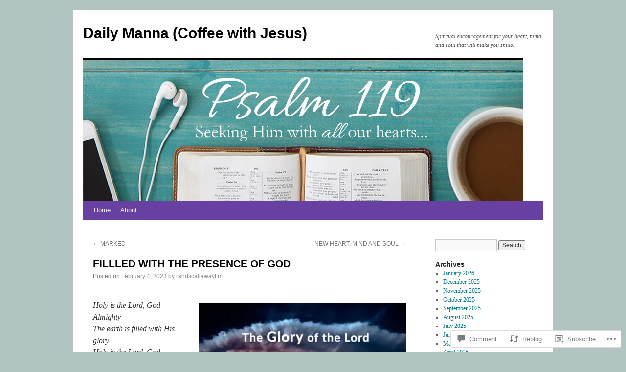

--- FILE ---
content_type: text/html; charset=UTF-8
request_url: https://randscallawayffm.blog/2023/02/04/fillled-with-the-presence-of-god/
body_size: 31617
content:
<!DOCTYPE html>
<html lang="en">
<head>
<meta charset="UTF-8" />
<title>
FILLLED WITH THE PRESENCE OF GOD | Daily Manna (Coffee with Jesus)</title>
<link rel="profile" href="https://gmpg.org/xfn/11" />
<link rel="stylesheet" type="text/css" media="all" href="https://s0.wp.com/wp-content/themes/pub/twentyten/style.css?m=1659017451i&amp;ver=20190507" />
<link rel="pingback" href="https://randscallawayffm.blog/xmlrpc.php">
<meta name='robots' content='max-image-preview:large' />

<!-- Async WordPress.com Remote Login -->
<script id="wpcom_remote_login_js">
var wpcom_remote_login_extra_auth = '';
function wpcom_remote_login_remove_dom_node_id( element_id ) {
	var dom_node = document.getElementById( element_id );
	if ( dom_node ) { dom_node.parentNode.removeChild( dom_node ); }
}
function wpcom_remote_login_remove_dom_node_classes( class_name ) {
	var dom_nodes = document.querySelectorAll( '.' + class_name );
	for ( var i = 0; i < dom_nodes.length; i++ ) {
		dom_nodes[ i ].parentNode.removeChild( dom_nodes[ i ] );
	}
}
function wpcom_remote_login_final_cleanup() {
	wpcom_remote_login_remove_dom_node_classes( "wpcom_remote_login_msg" );
	wpcom_remote_login_remove_dom_node_id( "wpcom_remote_login_key" );
	wpcom_remote_login_remove_dom_node_id( "wpcom_remote_login_validate" );
	wpcom_remote_login_remove_dom_node_id( "wpcom_remote_login_js" );
	wpcom_remote_login_remove_dom_node_id( "wpcom_request_access_iframe" );
	wpcom_remote_login_remove_dom_node_id( "wpcom_request_access_styles" );
}

// Watch for messages back from the remote login
window.addEventListener( "message", function( e ) {
	if ( e.origin === "https://r-login.wordpress.com" ) {
		var data = {};
		try {
			data = JSON.parse( e.data );
		} catch( e ) {
			wpcom_remote_login_final_cleanup();
			return;
		}

		if ( data.msg === 'LOGIN' ) {
			// Clean up the login check iframe
			wpcom_remote_login_remove_dom_node_id( "wpcom_remote_login_key" );

			var id_regex = new RegExp( /^[0-9]+$/ );
			var token_regex = new RegExp( /^.*|.*|.*$/ );
			if (
				token_regex.test( data.token )
				&& id_regex.test( data.wpcomid )
			) {
				// We have everything we need to ask for a login
				var script = document.createElement( "script" );
				script.setAttribute( "id", "wpcom_remote_login_validate" );
				script.src = '/remote-login.php?wpcom_remote_login=validate'
					+ '&wpcomid=' + data.wpcomid
					+ '&token=' + encodeURIComponent( data.token )
					+ '&host=' + window.location.protocol
					+ '//' + window.location.hostname
					+ '&postid=27033'
					+ '&is_singular=1';
				document.body.appendChild( script );
			}

			return;
		}

		// Safari ITP, not logged in, so redirect
		if ( data.msg === 'LOGIN-REDIRECT' ) {
			window.location = 'https://wordpress.com/log-in?redirect_to=' + window.location.href;
			return;
		}

		// Safari ITP, storage access failed, remove the request
		if ( data.msg === 'LOGIN-REMOVE' ) {
			var css_zap = 'html { -webkit-transition: margin-top 1s; transition: margin-top 1s; } /* 9001 */ html { margin-top: 0 !important; } * html body { margin-top: 0 !important; } @media screen and ( max-width: 782px ) { html { margin-top: 0 !important; } * html body { margin-top: 0 !important; } }';
			var style_zap = document.createElement( 'style' );
			style_zap.type = 'text/css';
			style_zap.appendChild( document.createTextNode( css_zap ) );
			document.body.appendChild( style_zap );

			var e = document.getElementById( 'wpcom_request_access_iframe' );
			e.parentNode.removeChild( e );

			document.cookie = 'wordpress_com_login_access=denied; path=/; max-age=31536000';

			return;
		}

		// Safari ITP
		if ( data.msg === 'REQUEST_ACCESS' ) {
			console.log( 'request access: safari' );

			// Check ITP iframe enable/disable knob
			if ( wpcom_remote_login_extra_auth !== 'safari_itp_iframe' ) {
				return;
			}

			// If we are in a "private window" there is no ITP.
			var private_window = false;
			try {
				var opendb = window.openDatabase( null, null, null, null );
			} catch( e ) {
				private_window = true;
			}

			if ( private_window ) {
				console.log( 'private window' );
				return;
			}

			var iframe = document.createElement( 'iframe' );
			iframe.id = 'wpcom_request_access_iframe';
			iframe.setAttribute( 'scrolling', 'no' );
			iframe.setAttribute( 'sandbox', 'allow-storage-access-by-user-activation allow-scripts allow-same-origin allow-top-navigation-by-user-activation' );
			iframe.src = 'https://r-login.wordpress.com/remote-login.php?wpcom_remote_login=request_access&origin=' + encodeURIComponent( data.origin ) + '&wpcomid=' + encodeURIComponent( data.wpcomid );

			var css = 'html { -webkit-transition: margin-top 1s; transition: margin-top 1s; } /* 9001 */ html { margin-top: 46px !important; } * html body { margin-top: 46px !important; } @media screen and ( max-width: 660px ) { html { margin-top: 71px !important; } * html body { margin-top: 71px !important; } #wpcom_request_access_iframe { display: block; height: 71px !important; } } #wpcom_request_access_iframe { border: 0px; height: 46px; position: fixed; top: 0; left: 0; width: 100%; min-width: 100%; z-index: 99999; background: #23282d; } ';

			var style = document.createElement( 'style' );
			style.type = 'text/css';
			style.id = 'wpcom_request_access_styles';
			style.appendChild( document.createTextNode( css ) );
			document.body.appendChild( style );

			document.body.appendChild( iframe );
		}

		if ( data.msg === 'DONE' ) {
			wpcom_remote_login_final_cleanup();
		}
	}
}, false );

// Inject the remote login iframe after the page has had a chance to load
// more critical resources
window.addEventListener( "DOMContentLoaded", function( e ) {
	var iframe = document.createElement( "iframe" );
	iframe.style.display = "none";
	iframe.setAttribute( "scrolling", "no" );
	iframe.setAttribute( "id", "wpcom_remote_login_key" );
	iframe.src = "https://r-login.wordpress.com/remote-login.php"
		+ "?wpcom_remote_login=key"
		+ "&origin=aHR0cHM6Ly9yYW5kc2NhbGxhd2F5ZmZtLmJsb2c%3D"
		+ "&wpcomid=58393931"
		+ "&time=" + Math.floor( Date.now() / 1000 );
	document.body.appendChild( iframe );
}, false );
</script>
<link rel='dns-prefetch' href='//s0.wp.com' />
<link rel='dns-prefetch' href='//widgets.wp.com' />
<link rel='dns-prefetch' href='//wordpress.com' />
<link rel='dns-prefetch' href='//randscallawayffm.wordpress.com' />
<link rel="alternate" type="application/rss+xml" title="Daily Manna (Coffee with Jesus) &raquo; Feed" href="https://randscallawayffm.blog/feed/" />
<link rel="alternate" type="application/rss+xml" title="Daily Manna (Coffee with Jesus) &raquo; Comments Feed" href="https://randscallawayffm.blog/comments/feed/" />
<link rel="alternate" type="application/rss+xml" title="Daily Manna (Coffee with Jesus) &raquo; FILLLED WITH THE PRESENCE OF&nbsp;GOD Comments Feed" href="https://randscallawayffm.blog/2023/02/04/fillled-with-the-presence-of-god/feed/" />
	<script type="text/javascript">
		/* <![CDATA[ */
		function addLoadEvent(func) {
			var oldonload = window.onload;
			if (typeof window.onload != 'function') {
				window.onload = func;
			} else {
				window.onload = function () {
					oldonload();
					func();
				}
			}
		}
		/* ]]> */
	</script>
	<link crossorigin='anonymous' rel='stylesheet' id='all-css-0-1' href='/_static/??-eJxtzEkKgDAMQNELWYNjcSGeRdog1Q7BpHh9UQRBXD74fDhImRQFo0DIinxeXGRYUWg222PgHCEkmz0y7OhnQasosXxUGuYC/o/ebfh+b135FMZKd02th77t1hMpiDR+&cssminify=yes' type='text/css' media='all' />
<style id='wp-emoji-styles-inline-css'>

	img.wp-smiley, img.emoji {
		display: inline !important;
		border: none !important;
		box-shadow: none !important;
		height: 1em !important;
		width: 1em !important;
		margin: 0 0.07em !important;
		vertical-align: -0.1em !important;
		background: none !important;
		padding: 0 !important;
	}
/*# sourceURL=wp-emoji-styles-inline-css */
</style>
<link crossorigin='anonymous' rel='stylesheet' id='all-css-2-1' href='/wp-content/plugins/gutenberg-core/v22.2.0/build/styles/block-library/style.css?m=1764855221i&cssminify=yes' type='text/css' media='all' />
<style id='wp-block-library-inline-css'>
.has-text-align-justify {
	text-align:justify;
}
.has-text-align-justify{text-align:justify;}

/*# sourceURL=wp-block-library-inline-css */
</style><style id='wp-block-paragraph-inline-css'>
.is-small-text{font-size:.875em}.is-regular-text{font-size:1em}.is-large-text{font-size:2.25em}.is-larger-text{font-size:3em}.has-drop-cap:not(:focus):first-letter{float:left;font-size:8.4em;font-style:normal;font-weight:100;line-height:.68;margin:.05em .1em 0 0;text-transform:uppercase}body.rtl .has-drop-cap:not(:focus):first-letter{float:none;margin-left:.1em}p.has-drop-cap.has-background{overflow:hidden}:root :where(p.has-background){padding:1.25em 2.375em}:where(p.has-text-color:not(.has-link-color)) a{color:inherit}p.has-text-align-left[style*="writing-mode:vertical-lr"],p.has-text-align-right[style*="writing-mode:vertical-rl"]{rotate:180deg}
/*# sourceURL=/wp-content/plugins/gutenberg-core/v22.2.0/build/styles/block-library/paragraph/style.css */
</style>
<style id='wp-block-image-inline-css'>
.wp-block-image>a,.wp-block-image>figure>a{display:inline-block}.wp-block-image img{box-sizing:border-box;height:auto;max-width:100%;vertical-align:bottom}@media not (prefers-reduced-motion){.wp-block-image img.hide{visibility:hidden}.wp-block-image img.show{animation:show-content-image .4s}}.wp-block-image[style*=border-radius] img,.wp-block-image[style*=border-radius]>a{border-radius:inherit}.wp-block-image.has-custom-border img{box-sizing:border-box}.wp-block-image.aligncenter{text-align:center}.wp-block-image.alignfull>a,.wp-block-image.alignwide>a{width:100%}.wp-block-image.alignfull img,.wp-block-image.alignwide img{height:auto;width:100%}.wp-block-image .aligncenter,.wp-block-image .alignleft,.wp-block-image .alignright,.wp-block-image.aligncenter,.wp-block-image.alignleft,.wp-block-image.alignright{display:table}.wp-block-image .aligncenter>figcaption,.wp-block-image .alignleft>figcaption,.wp-block-image .alignright>figcaption,.wp-block-image.aligncenter>figcaption,.wp-block-image.alignleft>figcaption,.wp-block-image.alignright>figcaption{caption-side:bottom;display:table-caption}.wp-block-image .alignleft{float:left;margin:.5em 1em .5em 0}.wp-block-image .alignright{float:right;margin:.5em 0 .5em 1em}.wp-block-image .aligncenter{margin-left:auto;margin-right:auto}.wp-block-image :where(figcaption){margin-bottom:1em;margin-top:.5em}.wp-block-image.is-style-circle-mask img{border-radius:9999px}@supports ((-webkit-mask-image:none) or (mask-image:none)) or (-webkit-mask-image:none){.wp-block-image.is-style-circle-mask img{border-radius:0;-webkit-mask-image:url('data:image/svg+xml;utf8,<svg viewBox="0 0 100 100" xmlns="http://www.w3.org/2000/svg"><circle cx="50" cy="50" r="50"/></svg>');mask-image:url('data:image/svg+xml;utf8,<svg viewBox="0 0 100 100" xmlns="http://www.w3.org/2000/svg"><circle cx="50" cy="50" r="50"/></svg>');mask-mode:alpha;-webkit-mask-position:center;mask-position:center;-webkit-mask-repeat:no-repeat;mask-repeat:no-repeat;-webkit-mask-size:contain;mask-size:contain}}:root :where(.wp-block-image.is-style-rounded img,.wp-block-image .is-style-rounded img){border-radius:9999px}.wp-block-image figure{margin:0}.wp-lightbox-container{display:flex;flex-direction:column;position:relative}.wp-lightbox-container img{cursor:zoom-in}.wp-lightbox-container img:hover+button{opacity:1}.wp-lightbox-container button{align-items:center;backdrop-filter:blur(16px) saturate(180%);background-color:#5a5a5a40;border:none;border-radius:4px;cursor:zoom-in;display:flex;height:20px;justify-content:center;opacity:0;padding:0;position:absolute;right:16px;text-align:center;top:16px;width:20px;z-index:100}@media not (prefers-reduced-motion){.wp-lightbox-container button{transition:opacity .2s ease}}.wp-lightbox-container button:focus-visible{outline:3px auto #5a5a5a40;outline:3px auto -webkit-focus-ring-color;outline-offset:3px}.wp-lightbox-container button:hover{cursor:pointer;opacity:1}.wp-lightbox-container button:focus{opacity:1}.wp-lightbox-container button:focus,.wp-lightbox-container button:hover,.wp-lightbox-container button:not(:hover):not(:active):not(.has-background){background-color:#5a5a5a40;border:none}.wp-lightbox-overlay{box-sizing:border-box;cursor:zoom-out;height:100vh;left:0;overflow:hidden;position:fixed;top:0;visibility:hidden;width:100%;z-index:100000}.wp-lightbox-overlay .close-button{align-items:center;cursor:pointer;display:flex;justify-content:center;min-height:40px;min-width:40px;padding:0;position:absolute;right:calc(env(safe-area-inset-right) + 16px);top:calc(env(safe-area-inset-top) + 16px);z-index:5000000}.wp-lightbox-overlay .close-button:focus,.wp-lightbox-overlay .close-button:hover,.wp-lightbox-overlay .close-button:not(:hover):not(:active):not(.has-background){background:none;border:none}.wp-lightbox-overlay .lightbox-image-container{height:var(--wp--lightbox-container-height);left:50%;overflow:hidden;position:absolute;top:50%;transform:translate(-50%,-50%);transform-origin:top left;width:var(--wp--lightbox-container-width);z-index:9999999999}.wp-lightbox-overlay .wp-block-image{align-items:center;box-sizing:border-box;display:flex;height:100%;justify-content:center;margin:0;position:relative;transform-origin:0 0;width:100%;z-index:3000000}.wp-lightbox-overlay .wp-block-image img{height:var(--wp--lightbox-image-height);min-height:var(--wp--lightbox-image-height);min-width:var(--wp--lightbox-image-width);width:var(--wp--lightbox-image-width)}.wp-lightbox-overlay .wp-block-image figcaption{display:none}.wp-lightbox-overlay button{background:none;border:none}.wp-lightbox-overlay .scrim{background-color:#fff;height:100%;opacity:.9;position:absolute;width:100%;z-index:2000000}.wp-lightbox-overlay.active{visibility:visible}@media not (prefers-reduced-motion){.wp-lightbox-overlay.active{animation:turn-on-visibility .25s both}.wp-lightbox-overlay.active img{animation:turn-on-visibility .35s both}.wp-lightbox-overlay.show-closing-animation:not(.active){animation:turn-off-visibility .35s both}.wp-lightbox-overlay.show-closing-animation:not(.active) img{animation:turn-off-visibility .25s both}.wp-lightbox-overlay.zoom.active{animation:none;opacity:1;visibility:visible}.wp-lightbox-overlay.zoom.active .lightbox-image-container{animation:lightbox-zoom-in .4s}.wp-lightbox-overlay.zoom.active .lightbox-image-container img{animation:none}.wp-lightbox-overlay.zoom.active .scrim{animation:turn-on-visibility .4s forwards}.wp-lightbox-overlay.zoom.show-closing-animation:not(.active){animation:none}.wp-lightbox-overlay.zoom.show-closing-animation:not(.active) .lightbox-image-container{animation:lightbox-zoom-out .4s}.wp-lightbox-overlay.zoom.show-closing-animation:not(.active) .lightbox-image-container img{animation:none}.wp-lightbox-overlay.zoom.show-closing-animation:not(.active) .scrim{animation:turn-off-visibility .4s forwards}}@keyframes show-content-image{0%{visibility:hidden}99%{visibility:hidden}to{visibility:visible}}@keyframes turn-on-visibility{0%{opacity:0}to{opacity:1}}@keyframes turn-off-visibility{0%{opacity:1;visibility:visible}99%{opacity:0;visibility:visible}to{opacity:0;visibility:hidden}}@keyframes lightbox-zoom-in{0%{transform:translate(calc((-100vw + var(--wp--lightbox-scrollbar-width))/2 + var(--wp--lightbox-initial-left-position)),calc(-50vh + var(--wp--lightbox-initial-top-position))) scale(var(--wp--lightbox-scale))}to{transform:translate(-50%,-50%) scale(1)}}@keyframes lightbox-zoom-out{0%{transform:translate(-50%,-50%) scale(1);visibility:visible}99%{visibility:visible}to{transform:translate(calc((-100vw + var(--wp--lightbox-scrollbar-width))/2 + var(--wp--lightbox-initial-left-position)),calc(-50vh + var(--wp--lightbox-initial-top-position))) scale(var(--wp--lightbox-scale));visibility:hidden}}
/*# sourceURL=/wp-content/plugins/gutenberg-core/v22.2.0/build/styles/block-library/image/style.css */
</style>
<style id='wp-block-image-theme-inline-css'>
:root :where(.wp-block-image figcaption){color:#555;font-size:13px;text-align:center}.is-dark-theme :root :where(.wp-block-image figcaption){color:#ffffffa6}.wp-block-image{margin:0 0 1em}
/*# sourceURL=/wp-content/plugins/gutenberg-core/v22.2.0/build/styles/block-library/image/theme.css */
</style>
<style id='global-styles-inline-css'>
:root{--wp--preset--aspect-ratio--square: 1;--wp--preset--aspect-ratio--4-3: 4/3;--wp--preset--aspect-ratio--3-4: 3/4;--wp--preset--aspect-ratio--3-2: 3/2;--wp--preset--aspect-ratio--2-3: 2/3;--wp--preset--aspect-ratio--16-9: 16/9;--wp--preset--aspect-ratio--9-16: 9/16;--wp--preset--color--black: #000;--wp--preset--color--cyan-bluish-gray: #abb8c3;--wp--preset--color--white: #fff;--wp--preset--color--pale-pink: #f78da7;--wp--preset--color--vivid-red: #cf2e2e;--wp--preset--color--luminous-vivid-orange: #ff6900;--wp--preset--color--luminous-vivid-amber: #fcb900;--wp--preset--color--light-green-cyan: #7bdcb5;--wp--preset--color--vivid-green-cyan: #00d084;--wp--preset--color--pale-cyan-blue: #8ed1fc;--wp--preset--color--vivid-cyan-blue: #0693e3;--wp--preset--color--vivid-purple: #9b51e0;--wp--preset--color--blue: #0066cc;--wp--preset--color--medium-gray: #666;--wp--preset--color--light-gray: #f1f1f1;--wp--preset--gradient--vivid-cyan-blue-to-vivid-purple: linear-gradient(135deg,rgb(6,147,227) 0%,rgb(155,81,224) 100%);--wp--preset--gradient--light-green-cyan-to-vivid-green-cyan: linear-gradient(135deg,rgb(122,220,180) 0%,rgb(0,208,130) 100%);--wp--preset--gradient--luminous-vivid-amber-to-luminous-vivid-orange: linear-gradient(135deg,rgb(252,185,0) 0%,rgb(255,105,0) 100%);--wp--preset--gradient--luminous-vivid-orange-to-vivid-red: linear-gradient(135deg,rgb(255,105,0) 0%,rgb(207,46,46) 100%);--wp--preset--gradient--very-light-gray-to-cyan-bluish-gray: linear-gradient(135deg,rgb(238,238,238) 0%,rgb(169,184,195) 100%);--wp--preset--gradient--cool-to-warm-spectrum: linear-gradient(135deg,rgb(74,234,220) 0%,rgb(151,120,209) 20%,rgb(207,42,186) 40%,rgb(238,44,130) 60%,rgb(251,105,98) 80%,rgb(254,248,76) 100%);--wp--preset--gradient--blush-light-purple: linear-gradient(135deg,rgb(255,206,236) 0%,rgb(152,150,240) 100%);--wp--preset--gradient--blush-bordeaux: linear-gradient(135deg,rgb(254,205,165) 0%,rgb(254,45,45) 50%,rgb(107,0,62) 100%);--wp--preset--gradient--luminous-dusk: linear-gradient(135deg,rgb(255,203,112) 0%,rgb(199,81,192) 50%,rgb(65,88,208) 100%);--wp--preset--gradient--pale-ocean: linear-gradient(135deg,rgb(255,245,203) 0%,rgb(182,227,212) 50%,rgb(51,167,181) 100%);--wp--preset--gradient--electric-grass: linear-gradient(135deg,rgb(202,248,128) 0%,rgb(113,206,126) 100%);--wp--preset--gradient--midnight: linear-gradient(135deg,rgb(2,3,129) 0%,rgb(40,116,252) 100%);--wp--preset--font-size--small: 13px;--wp--preset--font-size--medium: 20px;--wp--preset--font-size--large: 36px;--wp--preset--font-size--x-large: 42px;--wp--preset--font-family--albert-sans: 'Albert Sans', sans-serif;--wp--preset--font-family--alegreya: Alegreya, serif;--wp--preset--font-family--arvo: Arvo, serif;--wp--preset--font-family--bodoni-moda: 'Bodoni Moda', serif;--wp--preset--font-family--bricolage-grotesque: 'Bricolage Grotesque', sans-serif;--wp--preset--font-family--cabin: Cabin, sans-serif;--wp--preset--font-family--chivo: Chivo, sans-serif;--wp--preset--font-family--commissioner: Commissioner, sans-serif;--wp--preset--font-family--cormorant: Cormorant, serif;--wp--preset--font-family--courier-prime: 'Courier Prime', monospace;--wp--preset--font-family--crimson-pro: 'Crimson Pro', serif;--wp--preset--font-family--dm-mono: 'DM Mono', monospace;--wp--preset--font-family--dm-sans: 'DM Sans', sans-serif;--wp--preset--font-family--dm-serif-display: 'DM Serif Display', serif;--wp--preset--font-family--domine: Domine, serif;--wp--preset--font-family--eb-garamond: 'EB Garamond', serif;--wp--preset--font-family--epilogue: Epilogue, sans-serif;--wp--preset--font-family--fahkwang: Fahkwang, sans-serif;--wp--preset--font-family--figtree: Figtree, sans-serif;--wp--preset--font-family--fira-sans: 'Fira Sans', sans-serif;--wp--preset--font-family--fjalla-one: 'Fjalla One', sans-serif;--wp--preset--font-family--fraunces: Fraunces, serif;--wp--preset--font-family--gabarito: Gabarito, system-ui;--wp--preset--font-family--ibm-plex-mono: 'IBM Plex Mono', monospace;--wp--preset--font-family--ibm-plex-sans: 'IBM Plex Sans', sans-serif;--wp--preset--font-family--ibarra-real-nova: 'Ibarra Real Nova', serif;--wp--preset--font-family--instrument-serif: 'Instrument Serif', serif;--wp--preset--font-family--inter: Inter, sans-serif;--wp--preset--font-family--josefin-sans: 'Josefin Sans', sans-serif;--wp--preset--font-family--jost: Jost, sans-serif;--wp--preset--font-family--libre-baskerville: 'Libre Baskerville', serif;--wp--preset--font-family--libre-franklin: 'Libre Franklin', sans-serif;--wp--preset--font-family--literata: Literata, serif;--wp--preset--font-family--lora: Lora, serif;--wp--preset--font-family--merriweather: Merriweather, serif;--wp--preset--font-family--montserrat: Montserrat, sans-serif;--wp--preset--font-family--newsreader: Newsreader, serif;--wp--preset--font-family--noto-sans-mono: 'Noto Sans Mono', sans-serif;--wp--preset--font-family--nunito: Nunito, sans-serif;--wp--preset--font-family--open-sans: 'Open Sans', sans-serif;--wp--preset--font-family--overpass: Overpass, sans-serif;--wp--preset--font-family--pt-serif: 'PT Serif', serif;--wp--preset--font-family--petrona: Petrona, serif;--wp--preset--font-family--piazzolla: Piazzolla, serif;--wp--preset--font-family--playfair-display: 'Playfair Display', serif;--wp--preset--font-family--plus-jakarta-sans: 'Plus Jakarta Sans', sans-serif;--wp--preset--font-family--poppins: Poppins, sans-serif;--wp--preset--font-family--raleway: Raleway, sans-serif;--wp--preset--font-family--roboto: Roboto, sans-serif;--wp--preset--font-family--roboto-slab: 'Roboto Slab', serif;--wp--preset--font-family--rubik: Rubik, sans-serif;--wp--preset--font-family--rufina: Rufina, serif;--wp--preset--font-family--sora: Sora, sans-serif;--wp--preset--font-family--source-sans-3: 'Source Sans 3', sans-serif;--wp--preset--font-family--source-serif-4: 'Source Serif 4', serif;--wp--preset--font-family--space-mono: 'Space Mono', monospace;--wp--preset--font-family--syne: Syne, sans-serif;--wp--preset--font-family--texturina: Texturina, serif;--wp--preset--font-family--urbanist: Urbanist, sans-serif;--wp--preset--font-family--work-sans: 'Work Sans', sans-serif;--wp--preset--spacing--20: 0.44rem;--wp--preset--spacing--30: 0.67rem;--wp--preset--spacing--40: 1rem;--wp--preset--spacing--50: 1.5rem;--wp--preset--spacing--60: 2.25rem;--wp--preset--spacing--70: 3.38rem;--wp--preset--spacing--80: 5.06rem;--wp--preset--shadow--natural: 6px 6px 9px rgba(0, 0, 0, 0.2);--wp--preset--shadow--deep: 12px 12px 50px rgba(0, 0, 0, 0.4);--wp--preset--shadow--sharp: 6px 6px 0px rgba(0, 0, 0, 0.2);--wp--preset--shadow--outlined: 6px 6px 0px -3px rgb(255, 255, 255), 6px 6px rgb(0, 0, 0);--wp--preset--shadow--crisp: 6px 6px 0px rgb(0, 0, 0);}:where(.is-layout-flex){gap: 0.5em;}:where(.is-layout-grid){gap: 0.5em;}body .is-layout-flex{display: flex;}.is-layout-flex{flex-wrap: wrap;align-items: center;}.is-layout-flex > :is(*, div){margin: 0;}body .is-layout-grid{display: grid;}.is-layout-grid > :is(*, div){margin: 0;}:where(.wp-block-columns.is-layout-flex){gap: 2em;}:where(.wp-block-columns.is-layout-grid){gap: 2em;}:where(.wp-block-post-template.is-layout-flex){gap: 1.25em;}:where(.wp-block-post-template.is-layout-grid){gap: 1.25em;}.has-black-color{color: var(--wp--preset--color--black) !important;}.has-cyan-bluish-gray-color{color: var(--wp--preset--color--cyan-bluish-gray) !important;}.has-white-color{color: var(--wp--preset--color--white) !important;}.has-pale-pink-color{color: var(--wp--preset--color--pale-pink) !important;}.has-vivid-red-color{color: var(--wp--preset--color--vivid-red) !important;}.has-luminous-vivid-orange-color{color: var(--wp--preset--color--luminous-vivid-orange) !important;}.has-luminous-vivid-amber-color{color: var(--wp--preset--color--luminous-vivid-amber) !important;}.has-light-green-cyan-color{color: var(--wp--preset--color--light-green-cyan) !important;}.has-vivid-green-cyan-color{color: var(--wp--preset--color--vivid-green-cyan) !important;}.has-pale-cyan-blue-color{color: var(--wp--preset--color--pale-cyan-blue) !important;}.has-vivid-cyan-blue-color{color: var(--wp--preset--color--vivid-cyan-blue) !important;}.has-vivid-purple-color{color: var(--wp--preset--color--vivid-purple) !important;}.has-black-background-color{background-color: var(--wp--preset--color--black) !important;}.has-cyan-bluish-gray-background-color{background-color: var(--wp--preset--color--cyan-bluish-gray) !important;}.has-white-background-color{background-color: var(--wp--preset--color--white) !important;}.has-pale-pink-background-color{background-color: var(--wp--preset--color--pale-pink) !important;}.has-vivid-red-background-color{background-color: var(--wp--preset--color--vivid-red) !important;}.has-luminous-vivid-orange-background-color{background-color: var(--wp--preset--color--luminous-vivid-orange) !important;}.has-luminous-vivid-amber-background-color{background-color: var(--wp--preset--color--luminous-vivid-amber) !important;}.has-light-green-cyan-background-color{background-color: var(--wp--preset--color--light-green-cyan) !important;}.has-vivid-green-cyan-background-color{background-color: var(--wp--preset--color--vivid-green-cyan) !important;}.has-pale-cyan-blue-background-color{background-color: var(--wp--preset--color--pale-cyan-blue) !important;}.has-vivid-cyan-blue-background-color{background-color: var(--wp--preset--color--vivid-cyan-blue) !important;}.has-vivid-purple-background-color{background-color: var(--wp--preset--color--vivid-purple) !important;}.has-black-border-color{border-color: var(--wp--preset--color--black) !important;}.has-cyan-bluish-gray-border-color{border-color: var(--wp--preset--color--cyan-bluish-gray) !important;}.has-white-border-color{border-color: var(--wp--preset--color--white) !important;}.has-pale-pink-border-color{border-color: var(--wp--preset--color--pale-pink) !important;}.has-vivid-red-border-color{border-color: var(--wp--preset--color--vivid-red) !important;}.has-luminous-vivid-orange-border-color{border-color: var(--wp--preset--color--luminous-vivid-orange) !important;}.has-luminous-vivid-amber-border-color{border-color: var(--wp--preset--color--luminous-vivid-amber) !important;}.has-light-green-cyan-border-color{border-color: var(--wp--preset--color--light-green-cyan) !important;}.has-vivid-green-cyan-border-color{border-color: var(--wp--preset--color--vivid-green-cyan) !important;}.has-pale-cyan-blue-border-color{border-color: var(--wp--preset--color--pale-cyan-blue) !important;}.has-vivid-cyan-blue-border-color{border-color: var(--wp--preset--color--vivid-cyan-blue) !important;}.has-vivid-purple-border-color{border-color: var(--wp--preset--color--vivid-purple) !important;}.has-vivid-cyan-blue-to-vivid-purple-gradient-background{background: var(--wp--preset--gradient--vivid-cyan-blue-to-vivid-purple) !important;}.has-light-green-cyan-to-vivid-green-cyan-gradient-background{background: var(--wp--preset--gradient--light-green-cyan-to-vivid-green-cyan) !important;}.has-luminous-vivid-amber-to-luminous-vivid-orange-gradient-background{background: var(--wp--preset--gradient--luminous-vivid-amber-to-luminous-vivid-orange) !important;}.has-luminous-vivid-orange-to-vivid-red-gradient-background{background: var(--wp--preset--gradient--luminous-vivid-orange-to-vivid-red) !important;}.has-very-light-gray-to-cyan-bluish-gray-gradient-background{background: var(--wp--preset--gradient--very-light-gray-to-cyan-bluish-gray) !important;}.has-cool-to-warm-spectrum-gradient-background{background: var(--wp--preset--gradient--cool-to-warm-spectrum) !important;}.has-blush-light-purple-gradient-background{background: var(--wp--preset--gradient--blush-light-purple) !important;}.has-blush-bordeaux-gradient-background{background: var(--wp--preset--gradient--blush-bordeaux) !important;}.has-luminous-dusk-gradient-background{background: var(--wp--preset--gradient--luminous-dusk) !important;}.has-pale-ocean-gradient-background{background: var(--wp--preset--gradient--pale-ocean) !important;}.has-electric-grass-gradient-background{background: var(--wp--preset--gradient--electric-grass) !important;}.has-midnight-gradient-background{background: var(--wp--preset--gradient--midnight) !important;}.has-small-font-size{font-size: var(--wp--preset--font-size--small) !important;}.has-medium-font-size{font-size: var(--wp--preset--font-size--medium) !important;}.has-large-font-size{font-size: var(--wp--preset--font-size--large) !important;}.has-x-large-font-size{font-size: var(--wp--preset--font-size--x-large) !important;}.has-albert-sans-font-family{font-family: var(--wp--preset--font-family--albert-sans) !important;}.has-alegreya-font-family{font-family: var(--wp--preset--font-family--alegreya) !important;}.has-arvo-font-family{font-family: var(--wp--preset--font-family--arvo) !important;}.has-bodoni-moda-font-family{font-family: var(--wp--preset--font-family--bodoni-moda) !important;}.has-bricolage-grotesque-font-family{font-family: var(--wp--preset--font-family--bricolage-grotesque) !important;}.has-cabin-font-family{font-family: var(--wp--preset--font-family--cabin) !important;}.has-chivo-font-family{font-family: var(--wp--preset--font-family--chivo) !important;}.has-commissioner-font-family{font-family: var(--wp--preset--font-family--commissioner) !important;}.has-cormorant-font-family{font-family: var(--wp--preset--font-family--cormorant) !important;}.has-courier-prime-font-family{font-family: var(--wp--preset--font-family--courier-prime) !important;}.has-crimson-pro-font-family{font-family: var(--wp--preset--font-family--crimson-pro) !important;}.has-dm-mono-font-family{font-family: var(--wp--preset--font-family--dm-mono) !important;}.has-dm-sans-font-family{font-family: var(--wp--preset--font-family--dm-sans) !important;}.has-dm-serif-display-font-family{font-family: var(--wp--preset--font-family--dm-serif-display) !important;}.has-domine-font-family{font-family: var(--wp--preset--font-family--domine) !important;}.has-eb-garamond-font-family{font-family: var(--wp--preset--font-family--eb-garamond) !important;}.has-epilogue-font-family{font-family: var(--wp--preset--font-family--epilogue) !important;}.has-fahkwang-font-family{font-family: var(--wp--preset--font-family--fahkwang) !important;}.has-figtree-font-family{font-family: var(--wp--preset--font-family--figtree) !important;}.has-fira-sans-font-family{font-family: var(--wp--preset--font-family--fira-sans) !important;}.has-fjalla-one-font-family{font-family: var(--wp--preset--font-family--fjalla-one) !important;}.has-fraunces-font-family{font-family: var(--wp--preset--font-family--fraunces) !important;}.has-gabarito-font-family{font-family: var(--wp--preset--font-family--gabarito) !important;}.has-ibm-plex-mono-font-family{font-family: var(--wp--preset--font-family--ibm-plex-mono) !important;}.has-ibm-plex-sans-font-family{font-family: var(--wp--preset--font-family--ibm-plex-sans) !important;}.has-ibarra-real-nova-font-family{font-family: var(--wp--preset--font-family--ibarra-real-nova) !important;}.has-instrument-serif-font-family{font-family: var(--wp--preset--font-family--instrument-serif) !important;}.has-inter-font-family{font-family: var(--wp--preset--font-family--inter) !important;}.has-josefin-sans-font-family{font-family: var(--wp--preset--font-family--josefin-sans) !important;}.has-jost-font-family{font-family: var(--wp--preset--font-family--jost) !important;}.has-libre-baskerville-font-family{font-family: var(--wp--preset--font-family--libre-baskerville) !important;}.has-libre-franklin-font-family{font-family: var(--wp--preset--font-family--libre-franklin) !important;}.has-literata-font-family{font-family: var(--wp--preset--font-family--literata) !important;}.has-lora-font-family{font-family: var(--wp--preset--font-family--lora) !important;}.has-merriweather-font-family{font-family: var(--wp--preset--font-family--merriweather) !important;}.has-montserrat-font-family{font-family: var(--wp--preset--font-family--montserrat) !important;}.has-newsreader-font-family{font-family: var(--wp--preset--font-family--newsreader) !important;}.has-noto-sans-mono-font-family{font-family: var(--wp--preset--font-family--noto-sans-mono) !important;}.has-nunito-font-family{font-family: var(--wp--preset--font-family--nunito) !important;}.has-open-sans-font-family{font-family: var(--wp--preset--font-family--open-sans) !important;}.has-overpass-font-family{font-family: var(--wp--preset--font-family--overpass) !important;}.has-pt-serif-font-family{font-family: var(--wp--preset--font-family--pt-serif) !important;}.has-petrona-font-family{font-family: var(--wp--preset--font-family--petrona) !important;}.has-piazzolla-font-family{font-family: var(--wp--preset--font-family--piazzolla) !important;}.has-playfair-display-font-family{font-family: var(--wp--preset--font-family--playfair-display) !important;}.has-plus-jakarta-sans-font-family{font-family: var(--wp--preset--font-family--plus-jakarta-sans) !important;}.has-poppins-font-family{font-family: var(--wp--preset--font-family--poppins) !important;}.has-raleway-font-family{font-family: var(--wp--preset--font-family--raleway) !important;}.has-roboto-font-family{font-family: var(--wp--preset--font-family--roboto) !important;}.has-roboto-slab-font-family{font-family: var(--wp--preset--font-family--roboto-slab) !important;}.has-rubik-font-family{font-family: var(--wp--preset--font-family--rubik) !important;}.has-rufina-font-family{font-family: var(--wp--preset--font-family--rufina) !important;}.has-sora-font-family{font-family: var(--wp--preset--font-family--sora) !important;}.has-source-sans-3-font-family{font-family: var(--wp--preset--font-family--source-sans-3) !important;}.has-source-serif-4-font-family{font-family: var(--wp--preset--font-family--source-serif-4) !important;}.has-space-mono-font-family{font-family: var(--wp--preset--font-family--space-mono) !important;}.has-syne-font-family{font-family: var(--wp--preset--font-family--syne) !important;}.has-texturina-font-family{font-family: var(--wp--preset--font-family--texturina) !important;}.has-urbanist-font-family{font-family: var(--wp--preset--font-family--urbanist) !important;}.has-work-sans-font-family{font-family: var(--wp--preset--font-family--work-sans) !important;}
/*# sourceURL=global-styles-inline-css */
</style>

<style id='classic-theme-styles-inline-css'>
/*! This file is auto-generated */
.wp-block-button__link{color:#fff;background-color:#32373c;border-radius:9999px;box-shadow:none;text-decoration:none;padding:calc(.667em + 2px) calc(1.333em + 2px);font-size:1.125em}.wp-block-file__button{background:#32373c;color:#fff;text-decoration:none}
/*# sourceURL=/wp-includes/css/classic-themes.min.css */
</style>
<link crossorigin='anonymous' rel='stylesheet' id='all-css-4-1' href='/_static/??-eJx9jl2OwjAMhC+Eawq7FB4QR0FJakEgTqLYKdrbbyq0PwKpL5Y8M9/Y+MjgUlSKijnUi4+CLtmQ3F1w0/X7rgfxnANBoan7wNGL/iZA9CtQ50RW+K+IK/x1FWo6Z6Nzgmn0hgJxiy1hj9wYsDYXEoE22VcGvTZQlrgbaTbuDk16VjwNlBp/vPNEcUwFTdXERtW7NwqlOLTVhxEnKrZdbuL8srzu8y8nPvbDbr3uPw/b4fYNEGN9wA==&cssminify=yes' type='text/css' media='all' />
<link rel='stylesheet' id='verbum-gutenberg-css-css' href='https://widgets.wp.com/verbum-block-editor/block-editor.css?ver=1738686361' media='all' />
<link crossorigin='anonymous' rel='stylesheet' id='all-css-6-1' href='/_static/??-eJyNT1sOgkAMvJBrJREjH8az7JK6VvYVtkC4vQUTRUiMfzPTzrQDQ1J1DIyBwXcquc5SyFBH70VSjhoUllfKXpQdEITIJO78Bq/BIpPv6CUhdQZ4EGEUFYyLdfPnbubRoRqS3N8YHBnAXpBpiVHpRMA+uenXpHkVtFicMzdpi/otyotWoJ27f+gvk8WopJhmiuGLqJvT1E7Wq78Up+JwLKvyXD2e+dSPTw==&cssminify=yes' type='text/css' media='all' />
<style id='jetpack-global-styles-frontend-style-inline-css'>
:root { --font-headings: unset; --font-base: unset; --font-headings-default: -apple-system,BlinkMacSystemFont,"Segoe UI",Roboto,Oxygen-Sans,Ubuntu,Cantarell,"Helvetica Neue",sans-serif; --font-base-default: -apple-system,BlinkMacSystemFont,"Segoe UI",Roboto,Oxygen-Sans,Ubuntu,Cantarell,"Helvetica Neue",sans-serif;}
/*# sourceURL=jetpack-global-styles-frontend-style-inline-css */
</style>
<link crossorigin='anonymous' rel='stylesheet' id='all-css-8-1' href='/_static/??-eJyNjcsKAjEMRX/IGtQZBxfip0hMS9sxTYppGfx7H7gRN+7ugcs5sFRHKi1Ig9Jd5R6zGMyhVaTrh8G6QFHfORhYwlvw6P39PbPENZmt4G/ROQuBKWVkxxrVvuBH1lIoz2waILJekF+HUzlupnG3nQ77YZwfuRJIaQ==&cssminify=yes' type='text/css' media='all' />
<script type="text/javascript" id="jetpack_related-posts-js-extra">
/* <![CDATA[ */
var related_posts_js_options = {"post_heading":"h4"};
//# sourceURL=jetpack_related-posts-js-extra
/* ]]> */
</script>
<script type="text/javascript" id="wpcom-actionbar-placeholder-js-extra">
/* <![CDATA[ */
var actionbardata = {"siteID":"58393931","postID":"27033","siteURL":"https://randscallawayffm.blog","xhrURL":"https://randscallawayffm.blog/wp-admin/admin-ajax.php","nonce":"a1fa0fa1af","isLoggedIn":"","statusMessage":"","subsEmailDefault":"instantly","proxyScriptUrl":"https://s0.wp.com/wp-content/js/wpcom-proxy-request.js?m=1513050504i&amp;ver=20211021","shortlink":"https://wp.me/p3X0VB-721","i18n":{"followedText":"New posts from this site will now appear in your \u003Ca href=\"https://wordpress.com/reader\"\u003EReader\u003C/a\u003E","foldBar":"Collapse this bar","unfoldBar":"Expand this bar","shortLinkCopied":"Shortlink copied to clipboard."}};
//# sourceURL=wpcom-actionbar-placeholder-js-extra
/* ]]> */
</script>
<script type="text/javascript" id="jetpack-mu-wpcom-settings-js-before">
/* <![CDATA[ */
var JETPACK_MU_WPCOM_SETTINGS = {"assetsUrl":"https://s0.wp.com/wp-content/mu-plugins/jetpack-mu-wpcom-plugin/sun/jetpack_vendor/automattic/jetpack-mu-wpcom/src/build/"};
//# sourceURL=jetpack-mu-wpcom-settings-js-before
/* ]]> */
</script>
<script crossorigin='anonymous' type='text/javascript'  src='/_static/??/wp-content/mu-plugins/jetpack-plugin/sun/_inc/build/related-posts/related-posts.min.js,/wp-content/js/rlt-proxy.js?m=1755011788j'></script>
<script type="text/javascript" id="rlt-proxy-js-after">
/* <![CDATA[ */
	rltInitialize( {"token":null,"iframeOrigins":["https:\/\/widgets.wp.com"]} );
//# sourceURL=rlt-proxy-js-after
/* ]]> */
</script>
<link rel="EditURI" type="application/rsd+xml" title="RSD" href="https://randscallawayffm.wordpress.com/xmlrpc.php?rsd" />
<meta name="generator" content="WordPress.com" />
<link rel="canonical" href="https://randscallawayffm.blog/2023/02/04/fillled-with-the-presence-of-god/" />
<link rel='shortlink' href='https://wp.me/p3X0VB-721' />
<link rel="alternate" type="application/json+oembed" href="https://public-api.wordpress.com/oembed/?format=json&amp;url=https%3A%2F%2Frandscallawayffm.blog%2F2023%2F02%2F04%2Ffillled-with-the-presence-of-god%2F&amp;for=wpcom-auto-discovery" /><link rel="alternate" type="application/xml+oembed" href="https://public-api.wordpress.com/oembed/?format=xml&amp;url=https%3A%2F%2Frandscallawayffm.blog%2F2023%2F02%2F04%2Ffillled-with-the-presence-of-god%2F&amp;for=wpcom-auto-discovery" />
<!-- Jetpack Open Graph Tags -->
<meta property="og:type" content="article" />
<meta property="og:title" content="FILLLED WITH THE PRESENCE OF GOD" />
<meta property="og:url" content="https://randscallawayffm.blog/2023/02/04/fillled-with-the-presence-of-god/" />
<meta property="og:description" content="Holy is the Lord, God AlmightyThe earth is filled with His gloryHoly is the Lord, God AlmightyThe earth is filled with His gloryThe earth is filled with His glory Yeah, it&#8217;s rising up all aro…" />
<meta property="article:published_time" content="2023-02-04T15:20:55+00:00" />
<meta property="article:modified_time" content="2023-02-04T15:20:55+00:00" />
<meta property="og:site_name" content="Daily Manna (Coffee with Jesus)" />
<meta property="og:image" content="https://randscallawayffm.blog/wp-content/uploads/2023/02/ez-10-6.jpeg" />
<meta property="og:image:width" content="540" />
<meta property="og:image:height" content="282" />
<meta property="og:image:alt" content="" />
<meta property="og:locale" content="en_US" />
<meta property="article:publisher" content="https://www.facebook.com/WordPresscom" />
<meta name="twitter:creator" content="@findingfocus" />
<meta name="twitter:site" content="@findingfocus" />
<meta name="twitter:text:title" content="FILLLED WITH THE PRESENCE OF&nbsp;GOD" />
<meta name="twitter:image" content="https://randscallawayffm.blog/wp-content/uploads/2023/02/ez-10-6.jpeg?w=640" />
<meta name="twitter:card" content="summary_large_image" />

<!-- End Jetpack Open Graph Tags -->
<link rel='openid.server' href='https://randscallawayffm.blog/?openidserver=1' />
<link rel='openid.delegate' href='https://randscallawayffm.blog/' />
<link rel="search" type="application/opensearchdescription+xml" href="https://randscallawayffm.blog/osd.xml" title="Daily Manna (Coffee with Jesus)" />
<link rel="search" type="application/opensearchdescription+xml" href="https://s1.wp.com/opensearch.xml" title="WordPress.com" />
<meta name="theme-color" content="#b1c4c2" />
<meta name="description" content="Holy is the Lord, God AlmightyThe earth is filled with His gloryHoly is the Lord, God AlmightyThe earth is filled with His gloryThe earth is filled with His glory Yeah, it&#039;s rising up all aroundIt&#039;s the anthem of the Lord&#039;s renownIt&#039;s rising up all aroundIt&#039;s the anthem of the Lord&#039;s renown Together we singAnd everyone&hellip;" />
<style type="text/css" id="custom-background-css">
body.custom-background { background-color: #b1c4c2; }
</style>
	<style type="text/css" id="custom-colors-css">#access ul li.current_page_item > a, #access ul li.current_page_parent > a, #access ul li.current-menu-ancestor > a, #access ul li.current-menu-item > a, #access ul li.current-menu-parent > a { color: #FFFFFF;}
#access li:hover > a, #access ul ul *:hover > a { fg2: #ffffff;}
#access a { color: #E8E8E8;}
.entry-meta a:link, .entry-utility a:link { color: #888888;}
body { background-color: #b1c4c2;}
#access, #access ul ul a { background-color: #6840a1;}
#access li:hover > a, #access ul ul *:hover > a { background-color: #7d1799;}
a:link, a:visited, .jetpack_widget_social_icons a:visited, .widget_wpcom_social_media_icons_widget a:visited { color: #077982;}
.home .sticky { background-color: #14b9c4;}
.home .sticky { background-color: rgba( 20, 185, 196, 0.05 );}
.home .sticky .page-link a { background-color: #14b9c4;}
.home .sticky .page-link a { background-color: rgba( 20, 185, 196, 0.2 );}
a:hover, a:focus, a:active { color: #3A749B;}
.entry-title a:active, .entry-title a:hover { color: #3A749B;}
.page-title a:active, .page-title a:hover { color: #3A749B;}
.entry-meta a:hover, .entry-utility a:hover { color: #3A749B;}
.navigation a:active, .navigation a:hover { color: #3A749B;}
.comment-meta a:active, .comment-meta a:hover { color: #3A749B;}
.reply a:hover, a.comment-edit-link:hover { color: #3A749B;}
.page-link a:active, .page-link a:hover { color: #3A749B;}
</style>
<link rel="icon" href="https://randscallawayffm.blog/wp-content/uploads/2026/01/cropped-323556619_1285699658659652_5065188458106478438_n.jpg?w=32" sizes="32x32" />
<link rel="icon" href="https://randscallawayffm.blog/wp-content/uploads/2026/01/cropped-323556619_1285699658659652_5065188458106478438_n.jpg?w=192" sizes="192x192" />
<link rel="apple-touch-icon" href="https://randscallawayffm.blog/wp-content/uploads/2026/01/cropped-323556619_1285699658659652_5065188458106478438_n.jpg?w=180" />
<meta name="msapplication-TileImage" content="https://randscallawayffm.blog/wp-content/uploads/2026/01/cropped-323556619_1285699658659652_5065188458106478438_n.jpg?w=270" />
<link crossorigin='anonymous' rel='stylesheet' id='all-css-0-3' href='/_static/??-eJyNjM0KgzAQBl9I/ag/lR6KjyK6LhJNNsHN4uuXQuvZ4wzD4EwlRcksGcHK5G11otg4p4n2H0NNMDohzD7SrtDTJT4qUi1wexDiYp4VNB3RlP3V/MX3N4T3o++aun892277AK5vOq4=&cssminify=yes' type='text/css' media='all' />
</head>

<body class="wp-singular post-template-default single single-post postid-27033 single-format-standard custom-background wp-theme-pubtwentyten customizer-styles-applied single-author jetpack-reblog-enabled">
<div id="wrapper" class="hfeed">
	<div id="header">
		<div id="masthead">
			<div id="branding" role="banner">
								<div id="site-title">
					<span>
						<a href="https://randscallawayffm.blog/" title="Daily Manna (Coffee with Jesus)" rel="home">Daily Manna (Coffee with Jesus)</a>
					</span>
				</div>
				<div id="site-description">Spiritual encouragement for your heart, mind and soul that will make you smile.</div>

									<a class="home-link" href="https://randscallawayffm.blog/" title="Daily Manna (Coffee with Jesus)" rel="home">
						<img src="https://randscallawayffm.blog/wp-content/uploads/2023/01/psalm-119-all-our-hearts.jpg" width="900" height="287" alt="" />
					</a>
								</div><!-- #branding -->

			<div id="access" role="navigation">
								<div class="skip-link screen-reader-text"><a href="#content" title="Skip to content">Skip to content</a></div>
				<div class="menu"><ul>
<li ><a href="https://randscallawayffm.blog/">Home</a></li><li class="page_item page-item-1"><a href="https://randscallawayffm.blog/about/">About</a></li>
</ul></div>
			</div><!-- #access -->
		</div><!-- #masthead -->
	</div><!-- #header -->

	<div id="main">

		<div id="container">
			<div id="content" role="main">

			

				<div id="nav-above" class="navigation">
					<div class="nav-previous"><a href="https://randscallawayffm.blog/2023/02/03/marked/" rel="prev"><span class="meta-nav">&larr;</span> MARKED</a></div>
					<div class="nav-next"><a href="https://randscallawayffm.blog/2023/02/05/new-heart-mind-and-soul/" rel="next">NEW HEART, MIND AND&nbsp;SOUL <span class="meta-nav">&rarr;</span></a></div>
				</div><!-- #nav-above -->

				<div id="post-27033" class="post-27033 post type-post status-publish format-standard hentry category-uncategorized">
											<h2 class="entry-title"><a href="https://randscallawayffm.blog/2023/02/04/fillled-with-the-presence-of-god/" rel="bookmark">FILLLED WITH THE PRESENCE OF&nbsp;GOD</a></h2>					
					<div class="entry-meta">
						<span class="meta-prep meta-prep-author">Posted on</span> <a href="https://randscallawayffm.blog/2023/02/04/fillled-with-the-presence-of-god/" title="10:20 am" rel="bookmark"><span class="entry-date">February 4, 2023</span></a> <span class="meta-sep">by</span> <span class="author vcard"><a class="url fn n" href="https://randscallawayffm.blog/author/randscallawayffm/" title="View all posts by randscallawayffm">randscallawayffm</a></span>					</div><!-- .entry-meta -->

					<div class="entry-content">
						
<p></p>


<div class="wp-block-image">
<figure class="alignright size-large is-resized"><a href="https://randscallawayffm.blog/wp-content/uploads/2023/02/ez-10-6.jpeg"><img data-attachment-id="27034" data-permalink="https://randscallawayffm.blog/2023/02/04/fillled-with-the-presence-of-god/ez-10-6/" data-orig-file="https://randscallawayffm.blog/wp-content/uploads/2023/02/ez-10-6.jpeg" data-orig-size="540,282" data-comments-opened="1" data-image-meta="{&quot;aperture&quot;:&quot;0&quot;,&quot;credit&quot;:&quot;&quot;,&quot;camera&quot;:&quot;&quot;,&quot;caption&quot;:&quot;&quot;,&quot;created_timestamp&quot;:&quot;0&quot;,&quot;copyright&quot;:&quot;&quot;,&quot;focal_length&quot;:&quot;0&quot;,&quot;iso&quot;:&quot;0&quot;,&quot;shutter_speed&quot;:&quot;0&quot;,&quot;title&quot;:&quot;&quot;,&quot;orientation&quot;:&quot;0&quot;}" data-image-title="ez-10-6" data-image-description="" data-image-caption="" data-medium-file="https://randscallawayffm.blog/wp-content/uploads/2023/02/ez-10-6.jpeg?w=300" data-large-file="https://randscallawayffm.blog/wp-content/uploads/2023/02/ez-10-6.jpeg?w=540" src="https://randscallawayffm.blog/wp-content/uploads/2023/02/ez-10-6.jpeg?w=540" alt="" class="wp-image-27034" width="424" height="221" srcset="https://randscallawayffm.blog/wp-content/uploads/2023/02/ez-10-6.jpeg?w=424 424w, https://randscallawayffm.blog/wp-content/uploads/2023/02/ez-10-6.jpeg?w=150 150w, https://randscallawayffm.blog/wp-content/uploads/2023/02/ez-10-6.jpeg?w=300 300w, https://randscallawayffm.blog/wp-content/uploads/2023/02/ez-10-6.jpeg 540w" sizes="(max-width: 424px) 100vw, 424px" /></a></figure>
</div>


<p><em>Holy is the Lord, God Almighty<br>The earth is filled with His glory<br>Holy is the Lord, God Almighty<br>The earth is filled with His glory<br>The earth is filled with His glory</em></p>



<p><em>Yeah, it&#8217;s rising up all around<br>It&#8217;s the anthem of the Lord&#8217;s renown<br>It&#8217;s rising up all around<br>It&#8217;s the anthem of the Lord&#8217;s renown</em></p>



<p><em>Together we sing<br>And everyone sing</em></p>



<p><em>Holy is the Lord, God Almighty<br>The earth is filled with His glory…</em></p>



<p><strong><em>(Excerpt from Holy is the Lord by Chris Tomlin and Louie Giglio)</em></strong></p>



<p>This is the anthem I hear in the background of the reading today as the Glory of God ascends and fills The Temple in Ezekiel’s vision of what is to come for Israel.</p>


<div class="wp-block-image">
<figure class="alignleft size-large is-resized"><a href="https://randscallawayffm.blog/wp-content/uploads/2023/02/ez-10-12.jpeg"><img data-attachment-id="27036" data-permalink="https://randscallawayffm.blog/2023/02/04/fillled-with-the-presence-of-god/ez-10-12/" data-orig-file="https://randscallawayffm.blog/wp-content/uploads/2023/02/ez-10-12.jpeg" data-orig-size="300,168" data-comments-opened="1" data-image-meta="{&quot;aperture&quot;:&quot;0&quot;,&quot;credit&quot;:&quot;&quot;,&quot;camera&quot;:&quot;&quot;,&quot;caption&quot;:&quot;&quot;,&quot;created_timestamp&quot;:&quot;0&quot;,&quot;copyright&quot;:&quot;&quot;,&quot;focal_length&quot;:&quot;0&quot;,&quot;iso&quot;:&quot;0&quot;,&quot;shutter_speed&quot;:&quot;0&quot;,&quot;title&quot;:&quot;&quot;,&quot;orientation&quot;:&quot;0&quot;}" data-image-title="ez-10-12" data-image-description="" data-image-caption="" data-medium-file="https://randscallawayffm.blog/wp-content/uploads/2023/02/ez-10-12.jpeg?w=300" data-large-file="https://randscallawayffm.blog/wp-content/uploads/2023/02/ez-10-12.jpeg?w=300" src="https://randscallawayffm.blog/wp-content/uploads/2023/02/ez-10-12.jpeg?w=300" alt="" class="wp-image-27036" width="345" height="193" srcset="https://randscallawayffm.blog/wp-content/uploads/2023/02/ez-10-12.jpeg 300w, https://randscallawayffm.blog/wp-content/uploads/2023/02/ez-10-12.jpeg?w=150 150w" sizes="(max-width: 345px) 100vw, 345px" /></a></figure>
</div>


<p><strong>Ezekiel 10, The Message</strong></p>



<p><strong><em>The Temple, Filled with the Presence of&nbsp;God</em></strong></p>



<p><strong>10&nbsp;<em>When I next looked, oh! </em></strong>Above the dome over the heads of the cherubim-angels was what looked like a throne, sky-blue, like a sapphire!</p>



<p><strong><sup>2-5&nbsp;</sup><em>God&nbsp;said</em></strong> to the man dressed in linen, “Enter the place of the wheels under the cherubim-angels. Fill your hands with burning coals from beneath the cherubim and scatter them over the city.”</p>


<div class="wp-block-image">
<figure class="alignright size-large"><a href="https://randscallawayffm.blog/wp-content/uploads/2023/02/ez-10-7.webp"><img data-attachment-id="27038" data-permalink="https://randscallawayffm.blog/2023/02/04/fillled-with-the-presence-of-god/ez-10-7/" data-orig-file="https://randscallawayffm.blog/wp-content/uploads/2023/02/ez-10-7.webp" data-orig-size="350,200" data-comments-opened="1" data-image-meta="{&quot;aperture&quot;:&quot;0&quot;,&quot;credit&quot;:&quot;&quot;,&quot;camera&quot;:&quot;&quot;,&quot;caption&quot;:&quot;&quot;,&quot;created_timestamp&quot;:&quot;0&quot;,&quot;copyright&quot;:&quot;&quot;,&quot;focal_length&quot;:&quot;0&quot;,&quot;iso&quot;:&quot;0&quot;,&quot;shutter_speed&quot;:&quot;0&quot;,&quot;title&quot;:&quot;&quot;,&quot;orientation&quot;:&quot;0&quot;}" data-image-title="ez-10-7" data-image-description="" data-image-caption="" data-medium-file="https://randscallawayffm.blog/wp-content/uploads/2023/02/ez-10-7.webp?w=300" data-large-file="https://randscallawayffm.blog/wp-content/uploads/2023/02/ez-10-7.webp?w=350" width="350" height="200" src="https://randscallawayffm.blog/wp-content/uploads/2023/02/ez-10-7.webp?w=350" alt="" class="wp-image-27038" srcset="https://randscallawayffm.blog/wp-content/uploads/2023/02/ez-10-7.webp 350w, https://randscallawayffm.blog/wp-content/uploads/2023/02/ez-10-7.webp?w=150 150w, https://randscallawayffm.blog/wp-content/uploads/2023/02/ez-10-7.webp?w=300 300w" sizes="(max-width: 350px) 100vw, 350px" /></a></figure>
</div>


<p>I watched as he entered. The cherubim were standing on the south side of the Temple when the man entered. A cloud filled the inside courtyard. <strong><em>Then the Glory of&nbsp;God&nbsp;ascended</em></strong> from the cherubim and moved to the threshold of the Temple. The cloud filled the Temple. <strong><em>Court and Temple were both filled with the blazing presence of the Glory of&nbsp;God.</em></strong> And the sound! The wings of the cherubim were audible all the way to the outer court—<strong><em>the sound of the voice</em></strong> was like The Strong God in thunder.</p>



<p><strong><sup>6-8&nbsp;</sup></strong>When&nbsp;<strong><em>God&nbsp;commanded</em></strong> the man dressed in linen, “Take fire from among the wheels, from between the cherubim,” he went in and stood beside a wheel. One of the cherubim reached into the fire, took some coals, and put them in the hands of the man dressed in linen. He took them and went out. Something that looked like a human hand could be seen under the wings of the cherubim.</p>


<div class="wp-block-image">
<figure class="alignleft size-large is-resized"><a href="https://randscallawayffm.blog/wp-content/uploads/2023/02/ez-10-5.jpeg"><img data-attachment-id="27042" data-permalink="https://randscallawayffm.blog/2023/02/04/fillled-with-the-presence-of-god/ez-10-5/" data-orig-file="https://randscallawayffm.blog/wp-content/uploads/2023/02/ez-10-5.jpeg" data-orig-size="700,700" data-comments-opened="1" data-image-meta="{&quot;aperture&quot;:&quot;0&quot;,&quot;credit&quot;:&quot;&quot;,&quot;camera&quot;:&quot;&quot;,&quot;caption&quot;:&quot;&quot;,&quot;created_timestamp&quot;:&quot;0&quot;,&quot;copyright&quot;:&quot;&quot;,&quot;focal_length&quot;:&quot;0&quot;,&quot;iso&quot;:&quot;0&quot;,&quot;shutter_speed&quot;:&quot;0&quot;,&quot;title&quot;:&quot;&quot;,&quot;orientation&quot;:&quot;0&quot;}" data-image-title="ez-10-5" data-image-description="" data-image-caption="" data-medium-file="https://randscallawayffm.blog/wp-content/uploads/2023/02/ez-10-5.jpeg?w=300" data-large-file="https://randscallawayffm.blog/wp-content/uploads/2023/02/ez-10-5.jpeg?w=640" loading="lazy" src="https://randscallawayffm.blog/wp-content/uploads/2023/02/ez-10-5.jpeg?w=700" alt="" class="wp-image-27042" width="349" height="349" srcset="https://randscallawayffm.blog/wp-content/uploads/2023/02/ez-10-5.jpeg?w=349 349w, https://randscallawayffm.blog/wp-content/uploads/2023/02/ez-10-5.jpeg?w=698 698w, https://randscallawayffm.blog/wp-content/uploads/2023/02/ez-10-5.jpeg?w=150 150w, https://randscallawayffm.blog/wp-content/uploads/2023/02/ez-10-5.jpeg?w=300 300w" sizes="(max-width: 349px) 100vw, 349px" /></a></figure>
</div>


<p><strong><sup>9-13&nbsp;</sup></strong>And then I saw four wheels beside the cherubim, one beside each cherub. The wheels radiating were sparkling like diamonds in the sun. All four wheels looked alike, each like a wheel within a wheel. When they moved, they went in any of the four directions but in a perfectly straight line. Where the cherubim went, the wheels went straight ahead. The cherubim were full of eyes in their backs, hands, and wings. The wheels likewise were full of eyes. I heard the wheels called “wheels within wheels.”</p>



<p><strong><sup>14&nbsp;</sup></strong>Each of the cherubim had four faces: the first, of an angel; the second, a human; the third, a lion; the fourth, an eagle.</p>



<p><strong><sup>15-17&nbsp;</sup><em>Then the cherubim ascended. They were the same living creatures I had seen at the Kebar River</em></strong>. When the cherubim moved, the wheels beside them moved. When the cherubim spread their wings to take off from the ground, the wheels stayed right with them. When the cherubim stopped, the wheels stopped. When the cherubim rose, the wheels rose, because the spirit of the living creatures was also in the wheels.</p>


<div class="wp-block-image">
<figure class="alignright size-large is-resized"><a href="https://randscallawayffm.blog/wp-content/uploads/2023/02/ez-10-13.jpeg"><img data-attachment-id="27040" data-permalink="https://randscallawayffm.blog/2023/02/04/fillled-with-the-presence-of-god/ez-10-13/" data-orig-file="https://randscallawayffm.blog/wp-content/uploads/2023/02/ez-10-13.jpeg" data-orig-size="282,178" data-comments-opened="1" data-image-meta="{&quot;aperture&quot;:&quot;0&quot;,&quot;credit&quot;:&quot;&quot;,&quot;camera&quot;:&quot;&quot;,&quot;caption&quot;:&quot;&quot;,&quot;created_timestamp&quot;:&quot;0&quot;,&quot;copyright&quot;:&quot;&quot;,&quot;focal_length&quot;:&quot;0&quot;,&quot;iso&quot;:&quot;0&quot;,&quot;shutter_speed&quot;:&quot;0&quot;,&quot;title&quot;:&quot;&quot;,&quot;orientation&quot;:&quot;0&quot;}" data-image-title="ez-10-13" data-image-description="" data-image-caption="" data-medium-file="https://randscallawayffm.blog/wp-content/uploads/2023/02/ez-10-13.jpeg?w=282" data-large-file="https://randscallawayffm.blog/wp-content/uploads/2023/02/ez-10-13.jpeg?w=282" loading="lazy" src="https://randscallawayffm.blog/wp-content/uploads/2023/02/ez-10-13.jpeg?w=282" alt="" class="wp-image-27040" width="321" height="203" srcset="https://randscallawayffm.blog/wp-content/uploads/2023/02/ez-10-13.jpeg 282w, https://randscallawayffm.blog/wp-content/uploads/2023/02/ez-10-13.jpeg?w=150 150w" sizes="(max-width: 321px) 100vw, 321px" /></a></figure>
</div>


<p><strong><sup>18-19&nbsp;</sup><em>Then the Glory of&nbsp;God&nbsp;left the Temple entrance and hovered over the cherubim</em></strong>. I watched as the cherubim spread their wings and left the ground, the wheels right with them. They stopped at the entrance of the east gate of the Temple. <strong><em>The Glory of the God of Israel</em></strong> was above them.</p>



<p><strong><sup>20-22&nbsp;</sup></strong>These were the same living creatures I had seen previously beneath the God of Israel at the Kebar River. I recognized them as cherubim. Each had four faces and four wings. Under their wings were what looked like human hands. Their faces looked exactly like those I had seen at the Kebar River. <strong><em>Each went straight ahead</em></strong>.</p>



<p><strong><em>WHAT DO WE LEARN—HOW DO WE RESPOND?</em></strong></p>


<div class="wp-block-image">
<figure class="alignleft size-large"><a href="https://randscallawayffm.blog/wp-content/uploads/2023/02/ez-10-9.jpeg"><img data-attachment-id="27044" data-permalink="https://randscallawayffm.blog/2023/02/04/fillled-with-the-presence-of-god/ez-10-9/" data-orig-file="https://randscallawayffm.blog/wp-content/uploads/2023/02/ez-10-9.jpeg" data-orig-size="310,162" data-comments-opened="1" data-image-meta="{&quot;aperture&quot;:&quot;0&quot;,&quot;credit&quot;:&quot;&quot;,&quot;camera&quot;:&quot;&quot;,&quot;caption&quot;:&quot;&quot;,&quot;created_timestamp&quot;:&quot;0&quot;,&quot;copyright&quot;:&quot;&quot;,&quot;focal_length&quot;:&quot;0&quot;,&quot;iso&quot;:&quot;0&quot;,&quot;shutter_speed&quot;:&quot;0&quot;,&quot;title&quot;:&quot;&quot;,&quot;orientation&quot;:&quot;0&quot;}" data-image-title="ez-10-9" data-image-description="" data-image-caption="" data-medium-file="https://randscallawayffm.blog/wp-content/uploads/2023/02/ez-10-9.jpeg?w=300" data-large-file="https://randscallawayffm.blog/wp-content/uploads/2023/02/ez-10-9.jpeg?w=310" loading="lazy" width="310" height="162" src="https://randscallawayffm.blog/wp-content/uploads/2023/02/ez-10-9.jpeg?w=310" alt="" class="wp-image-27044" srcset="https://randscallawayffm.blog/wp-content/uploads/2023/02/ez-10-9.jpeg 310w, https://randscallawayffm.blog/wp-content/uploads/2023/02/ez-10-9.jpeg?w=150 150w, https://randscallawayffm.blog/wp-content/uploads/2023/02/ez-10-9.jpeg?w=300 300w" sizes="(max-width: 310px) 100vw, 310px" /></a></figure>
</div>


<p>In response to Ezekiel’s concern and prayer, the Lord revealed His glory once again in the same vision he had went he first encountered God’s Glory.&nbsp; The burning coals were significant.&nbsp; Not only would the city be visited by famine, pestilence, and sword, but it would be burned by the Babylonian army. This was not a fire of purification, such as Isaiah experienced (Is. 6:5–7), but a fire of condemnation and judgment for their obscene acts of perverted sins.</p>


<div class="wp-block-image">
<figure class="alignright size-large is-resized"><a href="https://randscallawayffm.blog/wp-content/uploads/2023/02/ez-10-4.jpeg"><img data-attachment-id="27046" data-permalink="https://randscallawayffm.blog/2023/02/04/fillled-with-the-presence-of-god/ez-10-4/" data-orig-file="https://randscallawayffm.blog/wp-content/uploads/2023/02/ez-10-4.jpeg" data-orig-size="640,640" data-comments-opened="1" data-image-meta="{&quot;aperture&quot;:&quot;0&quot;,&quot;credit&quot;:&quot;&quot;,&quot;camera&quot;:&quot;&quot;,&quot;caption&quot;:&quot;&quot;,&quot;created_timestamp&quot;:&quot;0&quot;,&quot;copyright&quot;:&quot;&quot;,&quot;focal_length&quot;:&quot;0&quot;,&quot;iso&quot;:&quot;0&quot;,&quot;shutter_speed&quot;:&quot;0&quot;,&quot;title&quot;:&quot;&quot;,&quot;orientation&quot;:&quot;0&quot;}" data-image-title="ez-10-4" data-image-description="" data-image-caption="" data-medium-file="https://randscallawayffm.blog/wp-content/uploads/2023/02/ez-10-4.jpeg?w=300" data-large-file="https://randscallawayffm.blog/wp-content/uploads/2023/02/ez-10-4.jpeg?w=640" loading="lazy" src="https://randscallawayffm.blog/wp-content/uploads/2023/02/ez-10-4.jpeg?w=640" alt="" class="wp-image-27046" width="214" height="214" srcset="https://randscallawayffm.blog/wp-content/uploads/2023/02/ez-10-4.jpeg?w=214 214w, https://randscallawayffm.blog/wp-content/uploads/2023/02/ez-10-4.jpeg?w=428 428w, https://randscallawayffm.blog/wp-content/uploads/2023/02/ez-10-4.jpeg?w=150 150w, https://randscallawayffm.blog/wp-content/uploads/2023/02/ez-10-4.jpeg?w=300 300w" sizes="(max-width: 214px) 100vw, 214px" /></a></figure>
</div>


<p><em>“One new feature is the fact that the living creatures “were full of eyes all around” just like the wheels, which suggests God’s omniscience. God’s providential working in this world is not aimless or haphazard. Everything is done by the One who ‘works all things according to the counsel of His will’”.</em> (Ephesians 1:11). –Warren Wiersbe, Wiersbe Study Bible</p>



<p><strong><em>Ezekiel was learning</em></strong> that the most important part of the nation’s life was to magnify the glory of God. <strong><em>The presence of God in the sanctuary was a great privilege</em></strong> for the people of Israel to see and feel the Glory of God, but <strong><em>it was also a great responsibility</em></strong>. The glory of God cannot dwell with the sins of God’s people.&nbsp; So, the Glory of God left the sanctuary and sin-filled people were judged.</p>



<p>Before Jesus came to earth people were lost without God.&nbsp; People had little to no relationship with God.&nbsp; Access to God was broken. &nbsp;Why?&nbsp; Simply because of their sins that stood between God and mankind.&nbsp; God cannot be or dwell where sin is living.&nbsp; God still loved His created people so He made a way for mankind and this sin problem to be reconciled once and for all the people of the earth.&nbsp; God wanted to reconnect with us! &nbsp;<em>“For God so loved&nbsp;the world that he gave&nbsp;his one and only Son,&nbsp;that whoever believes&nbsp;in him shall not perish but have eternal life.”&nbsp; (John 3:16)</em></p>


<div class="wp-block-image">
<figure class="alignleft size-large is-resized"><a href="https://randscallawayffm.blog/wp-content/uploads/2019/11/luke-19-jesus-is-truth.jpg"><img data-attachment-id="12250" data-permalink="https://randscallawayffm.blog/luke-19-jesus-is-truth/" data-orig-file="https://randscallawayffm.blog/wp-content/uploads/2019/11/luke-19-jesus-is-truth.jpg" data-orig-size="300,168" data-comments-opened="1" data-image-meta="{&quot;aperture&quot;:&quot;0&quot;,&quot;credit&quot;:&quot;&quot;,&quot;camera&quot;:&quot;&quot;,&quot;caption&quot;:&quot;&quot;,&quot;created_timestamp&quot;:&quot;0&quot;,&quot;copyright&quot;:&quot;&quot;,&quot;focal_length&quot;:&quot;0&quot;,&quot;iso&quot;:&quot;0&quot;,&quot;shutter_speed&quot;:&quot;0&quot;,&quot;title&quot;:&quot;&quot;,&quot;orientation&quot;:&quot;0&quot;}" data-image-title="Luke 19 Jesus is Truth" data-image-description="" data-image-caption="" data-medium-file="https://randscallawayffm.blog/wp-content/uploads/2019/11/luke-19-jesus-is-truth.jpg?w=300" data-large-file="https://randscallawayffm.blog/wp-content/uploads/2019/11/luke-19-jesus-is-truth.jpg?w=300" loading="lazy" src="https://randscallawayffm.blog/wp-content/uploads/2019/11/luke-19-jesus-is-truth.jpg?w=300" alt="" class="wp-image-12250" width="364" height="203" srcset="https://randscallawayffm.blog/wp-content/uploads/2019/11/luke-19-jesus-is-truth.jpg 300w, https://randscallawayffm.blog/wp-content/uploads/2019/11/luke-19-jesus-is-truth.jpg?w=150 150w" sizes="(max-width: 364px) 100vw, 364px" /></a></figure>
</div>


<p>Jesus, His only Son, God in flesh, came to earth, leaving His glory behind, to dwell with mankind.&nbsp; He came <em>“not to be served but to serve”.</em>&nbsp; He came <em>to seek and to save the lost.</em>&nbsp; Jesus was and is the Way, the Truth and the Life.&nbsp; Jesus pointed the way to God in all that he said and did.&nbsp; His final mission was to pay for our sins, not in part but the whole, once and for all. Jesus sacrificed his life and stood in our place of judgment for our sins and laid down his life and took our punishment.&nbsp; Those who believe are redeemed and set free.&nbsp; Debt paid in full.</p>



<p><strong><em>WE are God’s Temple</em></strong></p>



<p>Jesus now lives in all who believe in all that He is, said and did for us.&nbsp; He forgave all our sins and set us free to love like He loves—without conditions.&nbsp; Paul describes our bodies as temples in which God’s glory can now dwell as believers, saved by the grace of God through Jesus, His Son.&nbsp; God no longer desires a building but he desires us!</p>


<div class="wp-block-image">
<figure class="alignright size-large"><a href="https://randscallawayffm.blog/wp-content/uploads/2018/03/1-corinthians-3-spirit-gods-temple.jpg"><img data-attachment-id="8519" data-permalink="https://randscallawayffm.blog/2018/03/01/inspect-the-foundation/1-corinthians-3-spirit-gods-temple/" data-orig-file="https://randscallawayffm.blog/wp-content/uploads/2018/03/1-corinthians-3-spirit-gods-temple.jpg" data-orig-size="320,229" data-comments-opened="1" data-image-meta="{&quot;aperture&quot;:&quot;0&quot;,&quot;credit&quot;:&quot;&quot;,&quot;camera&quot;:&quot;&quot;,&quot;caption&quot;:&quot;&quot;,&quot;created_timestamp&quot;:&quot;0&quot;,&quot;copyright&quot;:&quot;&quot;,&quot;focal_length&quot;:&quot;0&quot;,&quot;iso&quot;:&quot;0&quot;,&quot;shutter_speed&quot;:&quot;0&quot;,&quot;title&quot;:&quot;&quot;,&quot;orientation&quot;:&quot;0&quot;}" data-image-title="1 Corinthians 3 spirit God&amp;#8217;s temple" data-image-description="" data-image-caption="" data-medium-file="https://randscallawayffm.blog/wp-content/uploads/2018/03/1-corinthians-3-spirit-gods-temple.jpg?w=300" data-large-file="https://randscallawayffm.blog/wp-content/uploads/2018/03/1-corinthians-3-spirit-gods-temple.jpg?w=320" loading="lazy" width="320" height="229" src="https://randscallawayffm.blog/wp-content/uploads/2018/03/1-corinthians-3-spirit-gods-temple.jpg?w=320" alt="" class="wp-image-8519" srcset="https://randscallawayffm.blog/wp-content/uploads/2018/03/1-corinthians-3-spirit-gods-temple.jpg 320w, https://randscallawayffm.blog/wp-content/uploads/2018/03/1-corinthians-3-spirit-gods-temple.jpg?w=150 150w, https://randscallawayffm.blog/wp-content/uploads/2018/03/1-corinthians-3-spirit-gods-temple.jpg?w=300 300w" sizes="(max-width: 320px) 100vw, 320px" /></a></figure>
</div>


<p>“Don’t you know that <strong><em>you yourselves are God’s temple&nbsp;and that God’s Spirit dwells in your midst?</em></strong>&nbsp;If anyone destroys God’s temple, God will destroy that person; for God’s temple is sacred, and <strong><em>you together are that temple</em></strong>.&nbsp; 1 Corinthians 3:16-17</p>



<p>When we repent of sins, our sins are forgiven!&nbsp; The glory of God, His Holy Spirit, comes to live in us!&nbsp; Wow!&nbsp; What a blessed thought!&nbsp; My sins forgiven—all of them—and the glory of God lives in me!&nbsp; Holy is the Lord, God Almighty indeed!</p>



<p>Paul goes to emphasize the responsibility we have as believers with whom Christ dwells in His glory within us as His “temple” …</p>



<p><strong><em>“Do you not know that your bodies are temples&nbsp;of the Holy Spirit</em></strong><em>, who is in you, whom you have received from God? You are not your own;&nbsp;you were bought at a price.&nbsp;Therefore honor God with your bodies.”</em> 1 Corinthians 6:19-20</p>



<p>Upon forgiveness from our sins, God helps us to flee from sin, resist the temptations to sin and avoid allowing the sins of the past to revisit His temple—us!&nbsp; His Holy Spirit living in us will help us when we ask.&nbsp; Remember God cannot and will not live where sin resides. If we desire God to live in us, then we need to repent and clean house, the temple—us.</p>


<div class="wp-block-image">
<figure class="alignright size-large is-resized"><a href="https://randscallawayffm.blog/wp-content/uploads/2018/05/colossians-1-christ-in-us-is-hope.jpg"><img data-attachment-id="8734" data-permalink="https://randscallawayffm.blog/colossians-1-christ-in-us-is-hope/" data-orig-file="https://randscallawayffm.blog/wp-content/uploads/2018/05/colossians-1-christ-in-us-is-hope.jpg" data-orig-size="506,553" data-comments-opened="1" data-image-meta="{&quot;aperture&quot;:&quot;0&quot;,&quot;credit&quot;:&quot;&quot;,&quot;camera&quot;:&quot;&quot;,&quot;caption&quot;:&quot;&quot;,&quot;created_timestamp&quot;:&quot;0&quot;,&quot;copyright&quot;:&quot;&quot;,&quot;focal_length&quot;:&quot;0&quot;,&quot;iso&quot;:&quot;0&quot;,&quot;shutter_speed&quot;:&quot;0&quot;,&quot;title&quot;:&quot;&quot;,&quot;orientation&quot;:&quot;0&quot;}" data-image-title="Colossians 1 Christ in us is hope" data-image-description="" data-image-caption="" data-medium-file="https://randscallawayffm.blog/wp-content/uploads/2018/05/colossians-1-christ-in-us-is-hope.jpg?w=275" data-large-file="https://randscallawayffm.blog/wp-content/uploads/2018/05/colossians-1-christ-in-us-is-hope.jpg?w=506" loading="lazy" src="https://randscallawayffm.blog/wp-content/uploads/2018/05/colossians-1-christ-in-us-is-hope.jpg?w=506" alt="" class="wp-image-8734" width="321" height="351" srcset="https://randscallawayffm.blog/wp-content/uploads/2018/05/colossians-1-christ-in-us-is-hope.jpg?w=321 321w, https://randscallawayffm.blog/wp-content/uploads/2018/05/colossians-1-christ-in-us-is-hope.jpg?w=137 137w, https://randscallawayffm.blog/wp-content/uploads/2018/05/colossians-1-christ-in-us-is-hope.jpg?w=275 275w, https://randscallawayffm.blog/wp-content/uploads/2018/05/colossians-1-christ-in-us-is-hope.jpg 506w" sizes="(max-width: 321px) 100vw, 321px" /></a></figure>
</div>


<p><strong><em>One final thought</em></strong> from Paul, the Apostle of Jesus, who teaches us…</p>



<p>“This mystery has been kept in the dark for a long time, but now it’s out in the open. <strong><em>God wanted everyone</em></strong>, not just Jews, to know this rich and glorious secret inside and out, regardless of their background, regardless of their religious standing. <strong><em>The mystery in a nutshell is just this: Christ is in you</em></strong>, so <strong><em>therefore </em></strong>you can <strong><em>look forward to sharing in God’s glory</em></strong>. It’s that simple. That is the substance of our Message. We preach&nbsp;<em>Christ</em>, warning people not to add to the Message. We teach in a spirit of profound common sense so that we can bring each person to maturity. To be mature is to be basic. Christ! No more, no less. That’s what I’m working so hard at day after day, year after year, doing my best with the energy God so generously gives me.”&nbsp; Colossians 1:26-29, Msg</p>



<p>Yes, Paul, we hear you, it is just that simple.&nbsp; Believe and be saved.&nbsp; Forever.&nbsp; Keep the temple clean for God’s Presence.&nbsp;</p>



<p><em>Lord,</em></p>



<p><em>Create in me a clean heart in which you can enter in and live forever.&nbsp; Renew my spirit with Your Holy Spirit.&nbsp; Restore the joy of your salvation in and through me.&nbsp; May my face reflect the Light of your glory and grace.&nbsp;</em></p>



<p><em>In Jesus Name, Amen</em></p>


<div class="wp-block-image">
<figure class="alignleft size-large is-resized"><a href="https://randscallawayffm.blog/wp-content/uploads/2023/02/ez-10-1.jpeg"><img data-attachment-id="27051" data-permalink="https://randscallawayffm.blog/2023/02/04/fillled-with-the-presence-of-god/ez-10-1/" data-orig-file="https://randscallawayffm.blog/wp-content/uploads/2023/02/ez-10-1.jpeg" data-orig-size="259,194" data-comments-opened="1" data-image-meta="{&quot;aperture&quot;:&quot;0&quot;,&quot;credit&quot;:&quot;&quot;,&quot;camera&quot;:&quot;&quot;,&quot;caption&quot;:&quot;&quot;,&quot;created_timestamp&quot;:&quot;0&quot;,&quot;copyright&quot;:&quot;&quot;,&quot;focal_length&quot;:&quot;0&quot;,&quot;iso&quot;:&quot;0&quot;,&quot;shutter_speed&quot;:&quot;0&quot;,&quot;title&quot;:&quot;&quot;,&quot;orientation&quot;:&quot;0&quot;}" data-image-title="ez-10-1" data-image-description="" data-image-caption="" data-medium-file="https://randscallawayffm.blog/wp-content/uploads/2023/02/ez-10-1.jpeg?w=259" data-large-file="https://randscallawayffm.blog/wp-content/uploads/2023/02/ez-10-1.jpeg?w=259" loading="lazy" src="https://randscallawayffm.blog/wp-content/uploads/2023/02/ez-10-1.jpeg?w=259" alt="" class="wp-image-27051" width="290" height="217" srcset="https://randscallawayffm.blog/wp-content/uploads/2023/02/ez-10-1.jpeg 259w, https://randscallawayffm.blog/wp-content/uploads/2023/02/ez-10-1.jpeg?w=150 150w" sizes="(max-width: 290px) 100vw, 290px" /></a></figure>
</div>


<p><em>And I’m singing…</em></p>



<p><em>Lord prepare me<br>To be a sanctuary<br>Pure and holy<br>Tried and true<br>And with thanksgiving<br>I&#8217;ll be a living<br>Sanctuary, oh for You</em></p>
<div id="jp-post-flair" class="sharedaddy sd-like-enabled sd-sharing-enabled"><div class="sharedaddy sd-sharing-enabled"><div class="robots-nocontent sd-block sd-social sd-social-icon sd-sharing"><h3 class="sd-title">Share this:</h3><div class="sd-content"><ul><li class="share-twitter"><a rel="nofollow noopener noreferrer"
				data-shared="sharing-twitter-27033"
				class="share-twitter sd-button share-icon no-text"
				href="https://randscallawayffm.blog/2023/02/04/fillled-with-the-presence-of-god/?share=twitter"
				target="_blank"
				aria-labelledby="sharing-twitter-27033"
				>
				<span id="sharing-twitter-27033" hidden>Click to share on X (Opens in new window)</span>
				<span>X</span>
			</a></li><li class="share-facebook"><a rel="nofollow noopener noreferrer"
				data-shared="sharing-facebook-27033"
				class="share-facebook sd-button share-icon no-text"
				href="https://randscallawayffm.blog/2023/02/04/fillled-with-the-presence-of-god/?share=facebook"
				target="_blank"
				aria-labelledby="sharing-facebook-27033"
				>
				<span id="sharing-facebook-27033" hidden>Click to share on Facebook (Opens in new window)</span>
				<span>Facebook</span>
			</a></li><li class="share-tumblr"><a rel="nofollow noopener noreferrer"
				data-shared="sharing-tumblr-27033"
				class="share-tumblr sd-button share-icon no-text"
				href="https://randscallawayffm.blog/2023/02/04/fillled-with-the-presence-of-god/?share=tumblr"
				target="_blank"
				aria-labelledby="sharing-tumblr-27033"
				>
				<span id="sharing-tumblr-27033" hidden>Click to share on Tumblr (Opens in new window)</span>
				<span>Tumblr</span>
			</a></li><li class="share-pocket"><a rel="nofollow noopener noreferrer"
				data-shared="sharing-pocket-27033"
				class="share-pocket sd-button share-icon no-text"
				href="https://randscallawayffm.blog/2023/02/04/fillled-with-the-presence-of-god/?share=pocket"
				target="_blank"
				aria-labelledby="sharing-pocket-27033"
				>
				<span id="sharing-pocket-27033" hidden>Click to share on Pocket (Opens in new window)</span>
				<span>Pocket</span>
			</a></li><li class="share-pinterest"><a rel="nofollow noopener noreferrer"
				data-shared="sharing-pinterest-27033"
				class="share-pinterest sd-button share-icon no-text"
				href="https://randscallawayffm.blog/2023/02/04/fillled-with-the-presence-of-god/?share=pinterest"
				target="_blank"
				aria-labelledby="sharing-pinterest-27033"
				>
				<span id="sharing-pinterest-27033" hidden>Click to share on Pinterest (Opens in new window)</span>
				<span>Pinterest</span>
			</a></li><li class="share-linkedin"><a rel="nofollow noopener noreferrer"
				data-shared="sharing-linkedin-27033"
				class="share-linkedin sd-button share-icon no-text"
				href="https://randscallawayffm.blog/2023/02/04/fillled-with-the-presence-of-god/?share=linkedin"
				target="_blank"
				aria-labelledby="sharing-linkedin-27033"
				>
				<span id="sharing-linkedin-27033" hidden>Click to share on LinkedIn (Opens in new window)</span>
				<span>LinkedIn</span>
			</a></li><li class="share-jetpack-whatsapp"><a rel="nofollow noopener noreferrer"
				data-shared="sharing-whatsapp-27033"
				class="share-jetpack-whatsapp sd-button share-icon no-text"
				href="https://randscallawayffm.blog/2023/02/04/fillled-with-the-presence-of-god/?share=jetpack-whatsapp"
				target="_blank"
				aria-labelledby="sharing-whatsapp-27033"
				>
				<span id="sharing-whatsapp-27033" hidden>Click to share on WhatsApp (Opens in new window)</span>
				<span>WhatsApp</span>
			</a></li><li class="share-email"><a rel="nofollow noopener noreferrer"
				data-shared="sharing-email-27033"
				class="share-email sd-button share-icon no-text"
				href="mailto:?subject=%5BShared%20Post%5D%20FILLLED%20WITH%20THE%20PRESENCE%20OF%20GOD&#038;body=https%3A%2F%2Frandscallawayffm.blog%2F2023%2F02%2F04%2Ffillled-with-the-presence-of-god%2F&#038;share=email"
				target="_blank"
				aria-labelledby="sharing-email-27033"
				data-email-share-error-title="Do you have email set up?" data-email-share-error-text="If you&#039;re having problems sharing via email, you might not have email set up for your browser. You may need to create a new email yourself." data-email-share-nonce="0242256e00" data-email-share-track-url="https://randscallawayffm.blog/2023/02/04/fillled-with-the-presence-of-god/?share=email">
				<span id="sharing-email-27033" hidden>Click to email a link to a friend (Opens in new window)</span>
				<span>Email</span>
			</a></li><li><a href="#" class="sharing-anchor sd-button share-more"><span>More</span></a></li><li class="share-end"></li></ul><div class="sharing-hidden"><div class="inner" style="display: none;"><ul><li class="share-threads"><a rel="nofollow noopener noreferrer"
				data-shared="sharing-threads-27033"
				class="share-threads sd-button share-icon no-text"
				href="https://randscallawayffm.blog/2023/02/04/fillled-with-the-presence-of-god/?share=threads"
				target="_blank"
				aria-labelledby="sharing-threads-27033"
				>
				<span id="sharing-threads-27033" hidden>Click to share on Threads (Opens in new window)</span>
				<span>Threads</span>
			</a></li><li class="share-nextdoor"><a rel="nofollow noopener noreferrer"
				data-shared="sharing-nextdoor-27033"
				class="share-nextdoor sd-button share-icon no-text"
				href="https://randscallawayffm.blog/2023/02/04/fillled-with-the-presence-of-god/?share=nextdoor"
				target="_blank"
				aria-labelledby="sharing-nextdoor-27033"
				>
				<span id="sharing-nextdoor-27033" hidden>Click to share on Nextdoor (Opens in new window)</span>
				<span>Nextdoor</span>
			</a></li><li class="share-mastodon"><a rel="nofollow noopener noreferrer"
				data-shared="sharing-mastodon-27033"
				class="share-mastodon sd-button share-icon no-text"
				href="https://randscallawayffm.blog/2023/02/04/fillled-with-the-presence-of-god/?share=mastodon"
				target="_blank"
				aria-labelledby="sharing-mastodon-27033"
				>
				<span id="sharing-mastodon-27033" hidden>Click to share on Mastodon (Opens in new window)</span>
				<span>Mastodon</span>
			</a></li><li class="share-bluesky"><a rel="nofollow noopener noreferrer"
				data-shared="sharing-bluesky-27033"
				class="share-bluesky sd-button share-icon no-text"
				href="https://randscallawayffm.blog/2023/02/04/fillled-with-the-presence-of-god/?share=bluesky"
				target="_blank"
				aria-labelledby="sharing-bluesky-27033"
				>
				<span id="sharing-bluesky-27033" hidden>Click to share on Bluesky (Opens in new window)</span>
				<span>Bluesky</span>
			</a></li><li class="share-reddit"><a rel="nofollow noopener noreferrer"
				data-shared="sharing-reddit-27033"
				class="share-reddit sd-button share-icon no-text"
				href="https://randscallawayffm.blog/2023/02/04/fillled-with-the-presence-of-god/?share=reddit"
				target="_blank"
				aria-labelledby="sharing-reddit-27033"
				>
				<span id="sharing-reddit-27033" hidden>Click to share on Reddit (Opens in new window)</span>
				<span>Reddit</span>
			</a></li><li class="share-end"></li></ul></div></div></div></div></div><div class='sharedaddy sd-block sd-like jetpack-likes-widget-wrapper jetpack-likes-widget-unloaded' id='like-post-wrapper-58393931-27033-6963410b6bce9' data-src='//widgets.wp.com/likes/index.html?ver=20260111#blog_id=58393931&amp;post_id=27033&amp;origin=randscallawayffm.wordpress.com&amp;obj_id=58393931-27033-6963410b6bce9&amp;domain=randscallawayffm.blog' data-name='like-post-frame-58393931-27033-6963410b6bce9' data-title='Like or Reblog'><div class='likes-widget-placeholder post-likes-widget-placeholder' style='height: 55px;'><span class='button'><span>Like</span></span> <span class='loading'>Loading...</span></div><span class='sd-text-color'></span><a class='sd-link-color'></a></div>
<div id='jp-relatedposts' class='jp-relatedposts' >
	
</div></div>											</div><!-- .entry-content -->

							<div id="entry-author-info">
						<div id="author-avatar">
							<img referrerpolicy="no-referrer" alt='Unknown&#039;s avatar' src='https://1.gravatar.com/avatar/a3c461495364922a19da32bb8b186026426bdf7328e994a4d6bbbfaaedcf4590?s=60&#038;d=identicon&#038;r=G' srcset='https://1.gravatar.com/avatar/a3c461495364922a19da32bb8b186026426bdf7328e994a4d6bbbfaaedcf4590?s=60&#038;d=identicon&#038;r=G 1x, https://1.gravatar.com/avatar/a3c461495364922a19da32bb8b186026426bdf7328e994a4d6bbbfaaedcf4590?s=90&#038;d=identicon&#038;r=G 1.5x, https://1.gravatar.com/avatar/a3c461495364922a19da32bb8b186026426bdf7328e994a4d6bbbfaaedcf4590?s=120&#038;d=identicon&#038;r=G 2x, https://1.gravatar.com/avatar/a3c461495364922a19da32bb8b186026426bdf7328e994a4d6bbbfaaedcf4590?s=180&#038;d=identicon&#038;r=G 3x, https://1.gravatar.com/avatar/a3c461495364922a19da32bb8b186026426bdf7328e994a4d6bbbfaaedcf4590?s=240&#038;d=identicon&#038;r=G 4x' class='avatar avatar-60' height='60' width='60' loading='lazy' decoding='async' />						</div><!-- #author-avatar -->
						<div id="author-description">
							<h2>
							About randscallawayffm							</h2>
							Randy and Susan co founded Finding Focus Ministries in 2006.  Their goal as former full time pastors, is to serve and provide spiritual encouragement and focus to those on the "front lines" of ministry.  Extensive experience being on both sides of ministry, paid and volunteer, on the mission fields of other countries as well as the United States, helps them bring a different perspective to those who need it most.  Need a lift?  Call us  260 229 2276.							<div id="author-link">
								<a href="https://randscallawayffm.blog/author/randscallawayffm/" rel="author">
									View all posts by randscallawayffm <span class="meta-nav">&rarr;</span>								</a>
							</div><!-- #author-link	-->
						</div><!-- #author-description -->
					</div><!-- #entry-author-info -->

						<div class="entry-utility">
							This entry was posted in <a href="https://randscallawayffm.blog/category/uncategorized/" rel="category tag">Uncategorized</a>. Bookmark the <a href="https://randscallawayffm.blog/2023/02/04/fillled-with-the-presence-of-god/" title="Permalink to FILLLED WITH THE PRESENCE OF&nbsp;GOD" rel="bookmark">permalink</a>.													</div><!-- .entry-utility -->
					</div><!-- #post-27033 -->

				<div id="nav-below" class="navigation">
					<div class="nav-previous"><a href="https://randscallawayffm.blog/2023/02/03/marked/" rel="prev"><span class="meta-nav">&larr;</span> MARKED</a></div>
					<div class="nav-next"><a href="https://randscallawayffm.blog/2023/02/05/new-heart-mind-and-soul/" rel="next">NEW HEART, MIND AND&nbsp;SOUL <span class="meta-nav">&rarr;</span></a></div>
				</div><!-- #nav-below -->

				
			<div id="comments">



	<div id="respond" class="comment-respond">
		<h3 id="reply-title" class="comment-reply-title">Leave a comment <small><a rel="nofollow" id="cancel-comment-reply-link" href="/2023/02/04/fillled-with-the-presence-of-god/#respond" style="display:none;">Cancel reply</a></small></h3><form action="https://randscallawayffm.blog/wp-comments-post.php" method="post" id="commentform" class="comment-form">


<div class="comment-form__verbum transparent"></div><div class="verbum-form-meta"><input type='hidden' name='comment_post_ID' value='27033' id='comment_post_ID' />
<input type='hidden' name='comment_parent' id='comment_parent' value='0' />

			<input type="hidden" name="highlander_comment_nonce" id="highlander_comment_nonce" value="5954d6bc4d" />
			<input type="hidden" name="verbum_show_subscription_modal" value="" /></div><p style="display: none;"><input type="hidden" id="akismet_comment_nonce" name="akismet_comment_nonce" value="dde7f25b6b" /></p><p style="display: none !important;" class="akismet-fields-container" data-prefix="ak_"><label>&#916;<textarea name="ak_hp_textarea" cols="45" rows="8" maxlength="100"></textarea></label><input type="hidden" id="ak_js_1" name="ak_js" value="236"/><script type="text/javascript">
/* <![CDATA[ */
document.getElementById( "ak_js_1" ).setAttribute( "value", ( new Date() ).getTime() );
/* ]]> */
</script>
</p></form>	</div><!-- #respond -->
	<p class="akismet_comment_form_privacy_notice">This site uses Akismet to reduce spam. <a href="https://akismet.com/privacy/" target="_blank" rel="nofollow noopener">Learn how your comment data is processed.</a></p>
</div><!-- #comments -->

	
			</div><!-- #content -->
		</div><!-- #container -->


		<div id="primary" class="widget-area" role="complementary">
						<ul class="xoxo">


			<li id="search" class="widget-container widget_search">
				<form role="search" method="get" id="searchform" class="searchform" action="https://randscallawayffm.blog/">
				<div>
					<label class="screen-reader-text" for="s">Search for:</label>
					<input type="text" value="" name="s" id="s" />
					<input type="submit" id="searchsubmit" value="Search" />
				</div>
			</form>			</li>

			<li id="archives" class="widget-container">
				<h3 class="widget-title">Archives</h3>
				<ul>
						<li><a href='https://randscallawayffm.blog/2026/01/'>January 2026</a></li>
	<li><a href='https://randscallawayffm.blog/2025/12/'>December 2025</a></li>
	<li><a href='https://randscallawayffm.blog/2025/11/'>November 2025</a></li>
	<li><a href='https://randscallawayffm.blog/2025/10/'>October 2025</a></li>
	<li><a href='https://randscallawayffm.blog/2025/09/'>September 2025</a></li>
	<li><a href='https://randscallawayffm.blog/2025/08/'>August 2025</a></li>
	<li><a href='https://randscallawayffm.blog/2025/07/'>July 2025</a></li>
	<li><a href='https://randscallawayffm.blog/2025/06/'>June 2025</a></li>
	<li><a href='https://randscallawayffm.blog/2025/05/'>May 2025</a></li>
	<li><a href='https://randscallawayffm.blog/2025/04/'>April 2025</a></li>
	<li><a href='https://randscallawayffm.blog/2025/03/'>March 2025</a></li>
	<li><a href='https://randscallawayffm.blog/2025/02/'>February 2025</a></li>
	<li><a href='https://randscallawayffm.blog/2025/01/'>January 2025</a></li>
	<li><a href='https://randscallawayffm.blog/2024/12/'>December 2024</a></li>
	<li><a href='https://randscallawayffm.blog/2024/11/'>November 2024</a></li>
	<li><a href='https://randscallawayffm.blog/2024/10/'>October 2024</a></li>
	<li><a href='https://randscallawayffm.blog/2024/09/'>September 2024</a></li>
	<li><a href='https://randscallawayffm.blog/2024/08/'>August 2024</a></li>
	<li><a href='https://randscallawayffm.blog/2024/07/'>July 2024</a></li>
	<li><a href='https://randscallawayffm.blog/2024/06/'>June 2024</a></li>
	<li><a href='https://randscallawayffm.blog/2024/05/'>May 2024</a></li>
	<li><a href='https://randscallawayffm.blog/2024/04/'>April 2024</a></li>
	<li><a href='https://randscallawayffm.blog/2024/03/'>March 2024</a></li>
	<li><a href='https://randscallawayffm.blog/2024/02/'>February 2024</a></li>
	<li><a href='https://randscallawayffm.blog/2024/01/'>January 2024</a></li>
	<li><a href='https://randscallawayffm.blog/2023/12/'>December 2023</a></li>
	<li><a href='https://randscallawayffm.blog/2023/11/'>November 2023</a></li>
	<li><a href='https://randscallawayffm.blog/2023/10/'>October 2023</a></li>
	<li><a href='https://randscallawayffm.blog/2023/09/'>September 2023</a></li>
	<li><a href='https://randscallawayffm.blog/2023/08/'>August 2023</a></li>
	<li><a href='https://randscallawayffm.blog/2023/07/'>July 2023</a></li>
	<li><a href='https://randscallawayffm.blog/2023/06/'>June 2023</a></li>
	<li><a href='https://randscallawayffm.blog/2023/05/'>May 2023</a></li>
	<li><a href='https://randscallawayffm.blog/2023/04/'>April 2023</a></li>
	<li><a href='https://randscallawayffm.blog/2023/03/'>March 2023</a></li>
	<li><a href='https://randscallawayffm.blog/2023/02/'>February 2023</a></li>
	<li><a href='https://randscallawayffm.blog/2023/01/'>January 2023</a></li>
	<li><a href='https://randscallawayffm.blog/2022/12/'>December 2022</a></li>
	<li><a href='https://randscallawayffm.blog/2022/11/'>November 2022</a></li>
	<li><a href='https://randscallawayffm.blog/2022/10/'>October 2022</a></li>
	<li><a href='https://randscallawayffm.blog/2022/09/'>September 2022</a></li>
	<li><a href='https://randscallawayffm.blog/2022/08/'>August 2022</a></li>
	<li><a href='https://randscallawayffm.blog/2022/07/'>July 2022</a></li>
	<li><a href='https://randscallawayffm.blog/2022/06/'>June 2022</a></li>
	<li><a href='https://randscallawayffm.blog/2022/05/'>May 2022</a></li>
	<li><a href='https://randscallawayffm.blog/2022/04/'>April 2022</a></li>
	<li><a href='https://randscallawayffm.blog/2022/03/'>March 2022</a></li>
	<li><a href='https://randscallawayffm.blog/2022/02/'>February 2022</a></li>
	<li><a href='https://randscallawayffm.blog/2022/01/'>January 2022</a></li>
	<li><a href='https://randscallawayffm.blog/2021/12/'>December 2021</a></li>
	<li><a href='https://randscallawayffm.blog/2021/11/'>November 2021</a></li>
	<li><a href='https://randscallawayffm.blog/2021/10/'>October 2021</a></li>
	<li><a href='https://randscallawayffm.blog/2021/09/'>September 2021</a></li>
	<li><a href='https://randscallawayffm.blog/2021/08/'>August 2021</a></li>
	<li><a href='https://randscallawayffm.blog/2021/07/'>July 2021</a></li>
	<li><a href='https://randscallawayffm.blog/2021/06/'>June 2021</a></li>
	<li><a href='https://randscallawayffm.blog/2021/05/'>May 2021</a></li>
	<li><a href='https://randscallawayffm.blog/2021/04/'>April 2021</a></li>
	<li><a href='https://randscallawayffm.blog/2021/03/'>March 2021</a></li>
	<li><a href='https://randscallawayffm.blog/2021/02/'>February 2021</a></li>
	<li><a href='https://randscallawayffm.blog/2021/01/'>January 2021</a></li>
	<li><a href='https://randscallawayffm.blog/2020/12/'>December 2020</a></li>
	<li><a href='https://randscallawayffm.blog/2020/11/'>November 2020</a></li>
	<li><a href='https://randscallawayffm.blog/2020/10/'>October 2020</a></li>
	<li><a href='https://randscallawayffm.blog/2020/09/'>September 2020</a></li>
	<li><a href='https://randscallawayffm.blog/2020/08/'>August 2020</a></li>
	<li><a href='https://randscallawayffm.blog/2020/07/'>July 2020</a></li>
	<li><a href='https://randscallawayffm.blog/2020/06/'>June 2020</a></li>
	<li><a href='https://randscallawayffm.blog/2020/05/'>May 2020</a></li>
	<li><a href='https://randscallawayffm.blog/2020/04/'>April 2020</a></li>
	<li><a href='https://randscallawayffm.blog/2020/03/'>March 2020</a></li>
	<li><a href='https://randscallawayffm.blog/2020/02/'>February 2020</a></li>
	<li><a href='https://randscallawayffm.blog/2020/01/'>January 2020</a></li>
	<li><a href='https://randscallawayffm.blog/2019/12/'>December 2019</a></li>
	<li><a href='https://randscallawayffm.blog/2019/11/'>November 2019</a></li>
	<li><a href='https://randscallawayffm.blog/2019/10/'>October 2019</a></li>
	<li><a href='https://randscallawayffm.blog/2019/09/'>September 2019</a></li>
	<li><a href='https://randscallawayffm.blog/2019/08/'>August 2019</a></li>
	<li><a href='https://randscallawayffm.blog/2019/07/'>July 2019</a></li>
	<li><a href='https://randscallawayffm.blog/2019/06/'>June 2019</a></li>
	<li><a href='https://randscallawayffm.blog/2019/05/'>May 2019</a></li>
	<li><a href='https://randscallawayffm.blog/2019/04/'>April 2019</a></li>
	<li><a href='https://randscallawayffm.blog/2019/03/'>March 2019</a></li>
	<li><a href='https://randscallawayffm.blog/2019/02/'>February 2019</a></li>
	<li><a href='https://randscallawayffm.blog/2019/01/'>January 2019</a></li>
	<li><a href='https://randscallawayffm.blog/2018/12/'>December 2018</a></li>
	<li><a href='https://randscallawayffm.blog/2018/11/'>November 2018</a></li>
	<li><a href='https://randscallawayffm.blog/2018/10/'>October 2018</a></li>
	<li><a href='https://randscallawayffm.blog/2018/09/'>September 2018</a></li>
	<li><a href='https://randscallawayffm.blog/2018/08/'>August 2018</a></li>
	<li><a href='https://randscallawayffm.blog/2018/07/'>July 2018</a></li>
	<li><a href='https://randscallawayffm.blog/2018/06/'>June 2018</a></li>
	<li><a href='https://randscallawayffm.blog/2018/05/'>May 2018</a></li>
	<li><a href='https://randscallawayffm.blog/2018/04/'>April 2018</a></li>
	<li><a href='https://randscallawayffm.blog/2018/03/'>March 2018</a></li>
	<li><a href='https://randscallawayffm.blog/2018/02/'>February 2018</a></li>
	<li><a href='https://randscallawayffm.blog/2018/01/'>January 2018</a></li>
	<li><a href='https://randscallawayffm.blog/2017/12/'>December 2017</a></li>
	<li><a href='https://randscallawayffm.blog/2017/11/'>November 2017</a></li>
	<li><a href='https://randscallawayffm.blog/2017/10/'>October 2017</a></li>
	<li><a href='https://randscallawayffm.blog/2017/09/'>September 2017</a></li>
	<li><a href='https://randscallawayffm.blog/2017/08/'>August 2017</a></li>
	<li><a href='https://randscallawayffm.blog/2017/07/'>July 2017</a></li>
	<li><a href='https://randscallawayffm.blog/2017/06/'>June 2017</a></li>
	<li><a href='https://randscallawayffm.blog/2017/05/'>May 2017</a></li>
	<li><a href='https://randscallawayffm.blog/2017/04/'>April 2017</a></li>
	<li><a href='https://randscallawayffm.blog/2017/03/'>March 2017</a></li>
	<li><a href='https://randscallawayffm.blog/2017/02/'>February 2017</a></li>
	<li><a href='https://randscallawayffm.blog/2017/01/'>January 2017</a></li>
	<li><a href='https://randscallawayffm.blog/2016/12/'>December 2016</a></li>
	<li><a href='https://randscallawayffm.blog/2016/11/'>November 2016</a></li>
	<li><a href='https://randscallawayffm.blog/2016/10/'>October 2016</a></li>
	<li><a href='https://randscallawayffm.blog/2016/09/'>September 2016</a></li>
	<li><a href='https://randscallawayffm.blog/2016/08/'>August 2016</a></li>
	<li><a href='https://randscallawayffm.blog/2016/07/'>July 2016</a></li>
	<li><a href='https://randscallawayffm.blog/2016/06/'>June 2016</a></li>
	<li><a href='https://randscallawayffm.blog/2016/05/'>May 2016</a></li>
	<li><a href='https://randscallawayffm.blog/2016/04/'>April 2016</a></li>
	<li><a href='https://randscallawayffm.blog/2016/03/'>March 2016</a></li>
	<li><a href='https://randscallawayffm.blog/2016/02/'>February 2016</a></li>
	<li><a href='https://randscallawayffm.blog/2016/01/'>January 2016</a></li>
	<li><a href='https://randscallawayffm.blog/2015/12/'>December 2015</a></li>
	<li><a href='https://randscallawayffm.blog/2015/11/'>November 2015</a></li>
	<li><a href='https://randscallawayffm.blog/2015/10/'>October 2015</a></li>
	<li><a href='https://randscallawayffm.blog/2015/09/'>September 2015</a></li>
	<li><a href='https://randscallawayffm.blog/2015/08/'>August 2015</a></li>
	<li><a href='https://randscallawayffm.blog/2015/07/'>July 2015</a></li>
	<li><a href='https://randscallawayffm.blog/2015/06/'>June 2015</a></li>
	<li><a href='https://randscallawayffm.blog/2015/05/'>May 2015</a></li>
	<li><a href='https://randscallawayffm.blog/2015/04/'>April 2015</a></li>
	<li><a href='https://randscallawayffm.blog/2015/03/'>March 2015</a></li>
	<li><a href='https://randscallawayffm.blog/2015/02/'>February 2015</a></li>
	<li><a href='https://randscallawayffm.blog/2015/01/'>January 2015</a></li>
	<li><a href='https://randscallawayffm.blog/2014/12/'>December 2014</a></li>
	<li><a href='https://randscallawayffm.blog/2014/11/'>November 2014</a></li>
	<li><a href='https://randscallawayffm.blog/2014/10/'>October 2014</a></li>
	<li><a href='https://randscallawayffm.blog/2014/09/'>September 2014</a></li>
	<li><a href='https://randscallawayffm.blog/2014/08/'>August 2014</a></li>
	<li><a href='https://randscallawayffm.blog/2014/07/'>July 2014</a></li>
	<li><a href='https://randscallawayffm.blog/2014/06/'>June 2014</a></li>
	<li><a href='https://randscallawayffm.blog/2014/05/'>May 2014</a></li>
	<li><a href='https://randscallawayffm.blog/2014/04/'>April 2014</a></li>
	<li><a href='https://randscallawayffm.blog/2014/03/'>March 2014</a></li>
	<li><a href='https://randscallawayffm.blog/2014/02/'>February 2014</a></li>
	<li><a href='https://randscallawayffm.blog/2014/01/'>January 2014</a></li>
	<li><a href='https://randscallawayffm.blog/2013/12/'>December 2013</a></li>
	<li><a href='https://randscallawayffm.blog/2013/11/'>November 2013</a></li>
	<li><a href='https://randscallawayffm.blog/2013/10/'>October 2013</a></li>
	<li><a href='https://randscallawayffm.blog/2013/09/'>September 2013</a></li>
				</ul>
			</li>

			<li id="meta" class="widget-container">
				<h3 class="widget-title">Meta</h3>
				<ul>
					<li><a class="click-register" href="https://wordpress.com/start?ref=wplogin">Create account</a></li>					<li><a href="https://randscallawayffm.wordpress.com/wp-login.php">Log in</a></li>
									</ul>
			</li>

					</ul>
		</div><!-- #primary .widget-area -->

	</div><!-- #main -->

	<div id="footer" role="contentinfo">
		<div id="colophon">



			<div id="site-info">
				<a href="https://randscallawayffm.blog/" title="Daily Manna (Coffee with Jesus)" rel="home">
					Daily Manna (Coffee with Jesus)				</a>
							</div><!-- #site-info -->

			<div id="site-generator">
								<a href="https://wordpress.com/?ref=footer_blog" rel="nofollow">Blog at WordPress.com.</a>
			</div><!-- #site-generator -->

		</div><!-- #colophon -->
	</div><!-- #footer -->

</div><!-- #wrapper -->

<!--  -->
<script type="speculationrules">
{"prefetch":[{"source":"document","where":{"and":[{"href_matches":"/*"},{"not":{"href_matches":["/wp-*.php","/wp-admin/*","/files/*","/wp-content/*","/wp-content/plugins/*","/wp-content/themes/pub/twentyten/*","/*\\?(.+)"]}},{"not":{"selector_matches":"a[rel~=\"nofollow\"]"}},{"not":{"selector_matches":".no-prefetch, .no-prefetch a"}}]},"eagerness":"conservative"}]}
</script>
<script type="text/javascript" src="//0.gravatar.com/js/hovercards/hovercards.min.js?ver=202602924dcd77a86c6f1d3698ec27fc5da92b28585ddad3ee636c0397cf312193b2a1" id="grofiles-cards-js"></script>
<script type="text/javascript" id="wpgroho-js-extra">
/* <![CDATA[ */
var WPGroHo = {"my_hash":""};
//# sourceURL=wpgroho-js-extra
/* ]]> */
</script>
<script crossorigin='anonymous' type='text/javascript'  src='/wp-content/mu-plugins/gravatar-hovercards/wpgroho.js?m=1610363240i'></script>

	<script>
		// Initialize and attach hovercards to all gravatars
		( function() {
			function init() {
				if ( typeof Gravatar === 'undefined' ) {
					return;
				}

				if ( typeof Gravatar.init !== 'function' ) {
					return;
				}

				Gravatar.profile_cb = function ( hash, id ) {
					WPGroHo.syncProfileData( hash, id );
				};

				Gravatar.my_hash = WPGroHo.my_hash;
				Gravatar.init(
					'body',
					'#wp-admin-bar-my-account',
					{
						i18n: {
							'Edit your profile →': 'Edit your profile →',
							'View profile →': 'View profile →',
							'Contact': 'Contact',
							'Send money': 'Send money',
							'Sorry, we are unable to load this Gravatar profile.': 'Sorry, we are unable to load this Gravatar profile.',
							'Gravatar not found.': 'Gravatar not found.',
							'Too Many Requests.': 'Too Many Requests.',
							'Internal Server Error.': 'Internal Server Error.',
							'Is this you?': 'Is this you?',
							'Claim your free profile.': 'Claim your free profile.',
							'Email': 'Email',
							'Home Phone': 'Home Phone',
							'Work Phone': 'Work Phone',
							'Cell Phone': 'Cell Phone',
							'Contact Form': 'Contact Form',
							'Calendar': 'Calendar',
						},
					}
				);
			}

			if ( document.readyState !== 'loading' ) {
				init();
			} else {
				document.addEventListener( 'DOMContentLoaded', init );
			}
		} )();
	</script>

		<div style="display:none">
	<div class="grofile-hash-map-963ffd393fa598a46ea1fc14dc747a31">
	</div>
	</div>
		<div id="actionbar" dir="ltr" style="display: none;"
			class="actnbr-pub-twentyten actnbr-has-follow actnbr-has-actions">
		<ul>
								<li class="actnbr-btn actnbr-hidden">
						<a class="actnbr-action actnbr-actn-comment" href="https://randscallawayffm.blog/2023/02/04/fillled-with-the-presence-of-god/#respond">
							<svg class="gridicon gridicons-comment" height="20" width="20" xmlns="http://www.w3.org/2000/svg" viewBox="0 0 24 24"><g><path d="M12 16l-5 5v-5H5c-1.1 0-2-.9-2-2V5c0-1.1.9-2 2-2h14c1.1 0 2 .9 2 2v9c0 1.1-.9 2-2 2h-7z"/></g></svg>							<span>Comment						</span>
						</a>
					</li>
									<li class="actnbr-btn actnbr-hidden">
						<a class="actnbr-action actnbr-actn-reblog" href="">
							<svg class="gridicon gridicons-reblog" height="20" width="20" xmlns="http://www.w3.org/2000/svg" viewBox="0 0 24 24"><g><path d="M22.086 9.914L20 7.828V18c0 1.105-.895 2-2 2h-7v-2h7V7.828l-2.086 2.086L14.5 8.5 19 4l4.5 4.5-1.414 1.414zM6 16.172V6h7V4H6c-1.105 0-2 .895-2 2v10.172l-2.086-2.086L.5 15.5 5 20l4.5-4.5-1.414-1.414L6 16.172z"/></g></svg><span>Reblog</span>
						</a>
					</li>
									<li class="actnbr-btn actnbr-hidden">
								<a class="actnbr-action actnbr-actn-follow " href="">
			<svg class="gridicon" height="20" width="20" xmlns="http://www.w3.org/2000/svg" viewBox="0 0 20 20"><path clip-rule="evenodd" d="m4 4.5h12v6.5h1.5v-6.5-1.5h-1.5-12-1.5v1.5 10.5c0 1.1046.89543 2 2 2h7v-1.5h-7c-.27614 0-.5-.2239-.5-.5zm10.5 2h-9v1.5h9zm-5 3h-4v1.5h4zm3.5 1.5h-1v1h1zm-1-1.5h-1.5v1.5 1 1.5h1.5 1 1.5v-1.5-1-1.5h-1.5zm-2.5 2.5h-4v1.5h4zm6.5 1.25h1.5v2.25h2.25v1.5h-2.25v2.25h-1.5v-2.25h-2.25v-1.5h2.25z"  fill-rule="evenodd"></path></svg>
			<span>Subscribe</span>
		</a>
		<a class="actnbr-action actnbr-actn-following  no-display" href="">
			<svg class="gridicon" height="20" width="20" xmlns="http://www.w3.org/2000/svg" viewBox="0 0 20 20"><path fill-rule="evenodd" clip-rule="evenodd" d="M16 4.5H4V15C4 15.2761 4.22386 15.5 4.5 15.5H11.5V17H4.5C3.39543 17 2.5 16.1046 2.5 15V4.5V3H4H16H17.5V4.5V12.5H16V4.5ZM5.5 6.5H14.5V8H5.5V6.5ZM5.5 9.5H9.5V11H5.5V9.5ZM12 11H13V12H12V11ZM10.5 9.5H12H13H14.5V11V12V13.5H13H12H10.5V12V11V9.5ZM5.5 12H9.5V13.5H5.5V12Z" fill="#008A20"></path><path class="following-icon-tick" d="M13.5 16L15.5 18L19 14.5" stroke="#008A20" stroke-width="1.5"></path></svg>
			<span>Subscribed</span>
		</a>
							<div class="actnbr-popover tip tip-top-left actnbr-notice" id="follow-bubble">
							<div class="tip-arrow"></div>
							<div class="tip-inner actnbr-follow-bubble">
															<ul>
											<li class="actnbr-sitename">
			<a href="https://randscallawayffm.blog">
				<img loading='lazy' alt='' src='https://randscallawayffm.blog/wp-content/uploads/2026/01/cropped-323556619_1285699658659652_5065188458106478438_n.jpg?w=50' srcset='https://randscallawayffm.blog/wp-content/uploads/2026/01/cropped-323556619_1285699658659652_5065188458106478438_n.jpg?w=50 1x, https://randscallawayffm.blog/wp-content/uploads/2026/01/cropped-323556619_1285699658659652_5065188458106478438_n.jpg?w=75 1.5x, https://randscallawayffm.blog/wp-content/uploads/2026/01/cropped-323556619_1285699658659652_5065188458106478438_n.jpg?w=100 2x, https://randscallawayffm.blog/wp-content/uploads/2026/01/cropped-323556619_1285699658659652_5065188458106478438_n.jpg?w=150 3x, https://randscallawayffm.blog/wp-content/uploads/2026/01/cropped-323556619_1285699658659652_5065188458106478438_n.jpg?w=200 4x' class='avatar avatar-50' height='50' width='50' />				Daily Manna (Coffee with Jesus)			</a>
		</li>
										<div class="actnbr-message no-display"></div>
									<form method="post" action="https://subscribe.wordpress.com" accept-charset="utf-8" style="display: none;">
																						<div class="actnbr-follow-count">Join 472 other subscribers</div>
																					<div>
										<input type="email" name="email" placeholder="Enter your email address" class="actnbr-email-field" aria-label="Enter your email address" />
										</div>
										<input type="hidden" name="action" value="subscribe" />
										<input type="hidden" name="blog_id" value="58393931" />
										<input type="hidden" name="source" value="https://randscallawayffm.blog/2023/02/04/fillled-with-the-presence-of-god/" />
										<input type="hidden" name="sub-type" value="actionbar-follow" />
										<input type="hidden" id="_wpnonce" name="_wpnonce" value="a459b34143" />										<div class="actnbr-button-wrap">
											<button type="submit" value="Sign me up">
												Sign me up											</button>
										</div>
									</form>
									<li class="actnbr-login-nudge">
										<div>
											Already have a WordPress.com account? <a href="https://wordpress.com/log-in?redirect_to=https%3A%2F%2Fr-login.wordpress.com%2Fremote-login.php%3Faction%3Dlink%26back%3Dhttps%253A%252F%252Frandscallawayffm.blog%252F2023%252F02%252F04%252Ffillled-with-the-presence-of-god%252F">Log in now.</a>										</div>
									</li>
								</ul>
															</div>
						</div>
					</li>
							<li class="actnbr-ellipsis actnbr-hidden">
				<svg class="gridicon gridicons-ellipsis" height="24" width="24" xmlns="http://www.w3.org/2000/svg" viewBox="0 0 24 24"><g><path d="M7 12c0 1.104-.896 2-2 2s-2-.896-2-2 .896-2 2-2 2 .896 2 2zm12-2c-1.104 0-2 .896-2 2s.896 2 2 2 2-.896 2-2-.896-2-2-2zm-7 0c-1.104 0-2 .896-2 2s.896 2 2 2 2-.896 2-2-.896-2-2-2z"/></g></svg>				<div class="actnbr-popover tip tip-top-left actnbr-more">
					<div class="tip-arrow"></div>
					<div class="tip-inner">
						<ul>
								<li class="actnbr-sitename">
			<a href="https://randscallawayffm.blog">
				<img loading='lazy' alt='' src='https://randscallawayffm.blog/wp-content/uploads/2026/01/cropped-323556619_1285699658659652_5065188458106478438_n.jpg?w=50' srcset='https://randscallawayffm.blog/wp-content/uploads/2026/01/cropped-323556619_1285699658659652_5065188458106478438_n.jpg?w=50 1x, https://randscallawayffm.blog/wp-content/uploads/2026/01/cropped-323556619_1285699658659652_5065188458106478438_n.jpg?w=75 1.5x, https://randscallawayffm.blog/wp-content/uploads/2026/01/cropped-323556619_1285699658659652_5065188458106478438_n.jpg?w=100 2x, https://randscallawayffm.blog/wp-content/uploads/2026/01/cropped-323556619_1285699658659652_5065188458106478438_n.jpg?w=150 3x, https://randscallawayffm.blog/wp-content/uploads/2026/01/cropped-323556619_1285699658659652_5065188458106478438_n.jpg?w=200 4x' class='avatar avatar-50' height='50' width='50' />				Daily Manna (Coffee with Jesus)			</a>
		</li>
								<li class="actnbr-folded-follow">
										<a class="actnbr-action actnbr-actn-follow " href="">
			<svg class="gridicon" height="20" width="20" xmlns="http://www.w3.org/2000/svg" viewBox="0 0 20 20"><path clip-rule="evenodd" d="m4 4.5h12v6.5h1.5v-6.5-1.5h-1.5-12-1.5v1.5 10.5c0 1.1046.89543 2 2 2h7v-1.5h-7c-.27614 0-.5-.2239-.5-.5zm10.5 2h-9v1.5h9zm-5 3h-4v1.5h4zm3.5 1.5h-1v1h1zm-1-1.5h-1.5v1.5 1 1.5h1.5 1 1.5v-1.5-1-1.5h-1.5zm-2.5 2.5h-4v1.5h4zm6.5 1.25h1.5v2.25h2.25v1.5h-2.25v2.25h-1.5v-2.25h-2.25v-1.5h2.25z"  fill-rule="evenodd"></path></svg>
			<span>Subscribe</span>
		</a>
		<a class="actnbr-action actnbr-actn-following  no-display" href="">
			<svg class="gridicon" height="20" width="20" xmlns="http://www.w3.org/2000/svg" viewBox="0 0 20 20"><path fill-rule="evenodd" clip-rule="evenodd" d="M16 4.5H4V15C4 15.2761 4.22386 15.5 4.5 15.5H11.5V17H4.5C3.39543 17 2.5 16.1046 2.5 15V4.5V3H4H16H17.5V4.5V12.5H16V4.5ZM5.5 6.5H14.5V8H5.5V6.5ZM5.5 9.5H9.5V11H5.5V9.5ZM12 11H13V12H12V11ZM10.5 9.5H12H13H14.5V11V12V13.5H13H12H10.5V12V11V9.5ZM5.5 12H9.5V13.5H5.5V12Z" fill="#008A20"></path><path class="following-icon-tick" d="M13.5 16L15.5 18L19 14.5" stroke="#008A20" stroke-width="1.5"></path></svg>
			<span>Subscribed</span>
		</a>
								</li>
														<li class="actnbr-signup"><a href="https://wordpress.com/start/">Sign up</a></li>
							<li class="actnbr-login"><a href="https://wordpress.com/log-in?redirect_to=https%3A%2F%2Fr-login.wordpress.com%2Fremote-login.php%3Faction%3Dlink%26back%3Dhttps%253A%252F%252Frandscallawayffm.blog%252F2023%252F02%252F04%252Ffillled-with-the-presence-of-god%252F">Log in</a></li>
																<li class="actnbr-shortlink">
										<a href="https://wp.me/p3X0VB-721">
											<span class="actnbr-shortlink__text">Copy shortlink</span>
											<span class="actnbr-shortlink__icon"><svg class="gridicon gridicons-checkmark" height="16" width="16" xmlns="http://www.w3.org/2000/svg" viewBox="0 0 24 24"><g><path d="M9 19.414l-6.707-6.707 1.414-1.414L9 16.586 20.293 5.293l1.414 1.414"/></g></svg></span>
										</a>
									</li>
																<li class="flb-report">
									<a href="https://wordpress.com/abuse/?report_url=https://randscallawayffm.blog/2023/02/04/fillled-with-the-presence-of-god/" target="_blank" rel="noopener noreferrer">
										Report this content									</a>
								</li>
															<li class="actnbr-reader">
									<a href="https://wordpress.com/reader/blogs/58393931/posts/27033">
										View post in Reader									</a>
								</li>
															<li class="actnbr-subs">
									<a href="https://subscribe.wordpress.com/">Manage subscriptions</a>
								</li>
																<li class="actnbr-fold"><a href="">Collapse this bar</a></li>
														</ul>
					</div>
				</div>
			</li>
		</ul>
	</div>
	
<script>
window.addEventListener( "DOMContentLoaded", function( event ) {
	var link = document.createElement( "link" );
	link.href = "/wp-content/mu-plugins/actionbar/actionbar.css?v=20250116";
	link.type = "text/css";
	link.rel = "stylesheet";
	document.head.appendChild( link );

	var script = document.createElement( "script" );
	script.src = "/wp-content/mu-plugins/actionbar/actionbar.js?v=20250204";
	document.body.appendChild( script );
} );
</script>

			<div id="jp-carousel-loading-overlay">
			<div id="jp-carousel-loading-wrapper">
				<span id="jp-carousel-library-loading">&nbsp;</span>
			</div>
		</div>
		<div class="jp-carousel-overlay" style="display: none;">

		<div class="jp-carousel-container">
			<!-- The Carousel Swiper -->
			<div
				class="jp-carousel-wrap swiper jp-carousel-swiper-container jp-carousel-transitions"
				itemscope
				itemtype="https://schema.org/ImageGallery">
				<div class="jp-carousel swiper-wrapper"></div>
				<div class="jp-swiper-button-prev swiper-button-prev">
					<svg width="25" height="24" viewBox="0 0 25 24" fill="none" xmlns="http://www.w3.org/2000/svg">
						<mask id="maskPrev" mask-type="alpha" maskUnits="userSpaceOnUse" x="8" y="6" width="9" height="12">
							<path d="M16.2072 16.59L11.6496 12L16.2072 7.41L14.8041 6L8.8335 12L14.8041 18L16.2072 16.59Z" fill="white"/>
						</mask>
						<g mask="url(#maskPrev)">
							<rect x="0.579102" width="23.8823" height="24" fill="#FFFFFF"/>
						</g>
					</svg>
				</div>
				<div class="jp-swiper-button-next swiper-button-next">
					<svg width="25" height="24" viewBox="0 0 25 24" fill="none" xmlns="http://www.w3.org/2000/svg">
						<mask id="maskNext" mask-type="alpha" maskUnits="userSpaceOnUse" x="8" y="6" width="8" height="12">
							<path d="M8.59814 16.59L13.1557 12L8.59814 7.41L10.0012 6L15.9718 12L10.0012 18L8.59814 16.59Z" fill="white"/>
						</mask>
						<g mask="url(#maskNext)">
							<rect x="0.34375" width="23.8822" height="24" fill="#FFFFFF"/>
						</g>
					</svg>
				</div>
			</div>
			<!-- The main close buton -->
			<div class="jp-carousel-close-hint">
				<svg width="25" height="24" viewBox="0 0 25 24" fill="none" xmlns="http://www.w3.org/2000/svg">
					<mask id="maskClose" mask-type="alpha" maskUnits="userSpaceOnUse" x="5" y="5" width="15" height="14">
						<path d="M19.3166 6.41L17.9135 5L12.3509 10.59L6.78834 5L5.38525 6.41L10.9478 12L5.38525 17.59L6.78834 19L12.3509 13.41L17.9135 19L19.3166 17.59L13.754 12L19.3166 6.41Z" fill="white"/>
					</mask>
					<g mask="url(#maskClose)">
						<rect x="0.409668" width="23.8823" height="24" fill="#FFFFFF"/>
					</g>
				</svg>
			</div>
			<!-- Image info, comments and meta -->
			<div class="jp-carousel-info">
				<div class="jp-carousel-info-footer">
					<div class="jp-carousel-pagination-container">
						<div class="jp-swiper-pagination swiper-pagination"></div>
						<div class="jp-carousel-pagination"></div>
					</div>
					<div class="jp-carousel-photo-title-container">
						<h2 class="jp-carousel-photo-caption"></h2>
					</div>
					<div class="jp-carousel-photo-icons-container">
						<a href="#" class="jp-carousel-icon-btn jp-carousel-icon-info" aria-label="Toggle photo metadata visibility">
							<span class="jp-carousel-icon">
								<svg width="25" height="24" viewBox="0 0 25 24" fill="none" xmlns="http://www.w3.org/2000/svg">
									<mask id="maskInfo" mask-type="alpha" maskUnits="userSpaceOnUse" x="2" y="2" width="21" height="20">
										<path fill-rule="evenodd" clip-rule="evenodd" d="M12.7537 2C7.26076 2 2.80273 6.48 2.80273 12C2.80273 17.52 7.26076 22 12.7537 22C18.2466 22 22.7046 17.52 22.7046 12C22.7046 6.48 18.2466 2 12.7537 2ZM11.7586 7V9H13.7488V7H11.7586ZM11.7586 11V17H13.7488V11H11.7586ZM4.79292 12C4.79292 16.41 8.36531 20 12.7537 20C17.142 20 20.7144 16.41 20.7144 12C20.7144 7.59 17.142 4 12.7537 4C8.36531 4 4.79292 7.59 4.79292 12Z" fill="white"/>
									</mask>
									<g mask="url(#maskInfo)">
										<rect x="0.8125" width="23.8823" height="24" fill="#FFFFFF"/>
									</g>
								</svg>
							</span>
						</a>
												<a href="#" class="jp-carousel-icon-btn jp-carousel-icon-comments" aria-label="Toggle photo comments visibility">
							<span class="jp-carousel-icon">
								<svg width="25" height="24" viewBox="0 0 25 24" fill="none" xmlns="http://www.w3.org/2000/svg">
									<mask id="maskComments" mask-type="alpha" maskUnits="userSpaceOnUse" x="2" y="2" width="21" height="20">
										<path fill-rule="evenodd" clip-rule="evenodd" d="M4.3271 2H20.2486C21.3432 2 22.2388 2.9 22.2388 4V16C22.2388 17.1 21.3432 18 20.2486 18H6.31729L2.33691 22V4C2.33691 2.9 3.2325 2 4.3271 2ZM6.31729 16H20.2486V4H4.3271V18L6.31729 16Z" fill="white"/>
									</mask>
									<g mask="url(#maskComments)">
										<rect x="0.34668" width="23.8823" height="24" fill="#FFFFFF"/>
									</g>
								</svg>

								<span class="jp-carousel-has-comments-indicator" aria-label="This image has comments."></span>
							</span>
						</a>
											</div>
				</div>
				<div class="jp-carousel-info-extra">
					<div class="jp-carousel-info-content-wrapper">
						<div class="jp-carousel-photo-title-container">
							<h2 class="jp-carousel-photo-title"></h2>
						</div>
						<div class="jp-carousel-comments-wrapper">
															<div id="jp-carousel-comments-loading">
									<span>Loading Comments...</span>
								</div>
								<div class="jp-carousel-comments"></div>
								<div id="jp-carousel-comment-form-container">
									<span id="jp-carousel-comment-form-spinner">&nbsp;</span>
									<div id="jp-carousel-comment-post-results"></div>
																														<form id="jp-carousel-comment-form">
												<label for="jp-carousel-comment-form-comment-field" class="screen-reader-text">Write a Comment...</label>
												<textarea
													name="comment"
													class="jp-carousel-comment-form-field jp-carousel-comment-form-textarea"
													id="jp-carousel-comment-form-comment-field"
													placeholder="Write a Comment..."
												></textarea>
												<div id="jp-carousel-comment-form-submit-and-info-wrapper">
													<div id="jp-carousel-comment-form-commenting-as">
																													<fieldset>
																<label for="jp-carousel-comment-form-email-field">Email (Required)</label>
																<input type="text" name="email" class="jp-carousel-comment-form-field jp-carousel-comment-form-text-field" id="jp-carousel-comment-form-email-field" />
															</fieldset>
															<fieldset>
																<label for="jp-carousel-comment-form-author-field">Name (Required)</label>
																<input type="text" name="author" class="jp-carousel-comment-form-field jp-carousel-comment-form-text-field" id="jp-carousel-comment-form-author-field" />
															</fieldset>
															<fieldset>
																<label for="jp-carousel-comment-form-url-field">Website</label>
																<input type="text" name="url" class="jp-carousel-comment-form-field jp-carousel-comment-form-text-field" id="jp-carousel-comment-form-url-field" />
															</fieldset>
																											</div>
													<input
														type="submit"
														name="submit"
														class="jp-carousel-comment-form-button"
														id="jp-carousel-comment-form-button-submit"
														value="Post Comment" />
												</div>
											</form>
																											</div>
													</div>
						<div class="jp-carousel-image-meta">
							<div class="jp-carousel-title-and-caption">
								<div class="jp-carousel-photo-info">
									<h3 class="jp-carousel-caption" itemprop="caption description"></h3>
								</div>

								<div class="jp-carousel-photo-description"></div>
							</div>
							<ul class="jp-carousel-image-exif" style="display: none;"></ul>
							<a class="jp-carousel-image-download" href="#" target="_blank" style="display: none;">
								<svg width="25" height="24" viewBox="0 0 25 24" fill="none" xmlns="http://www.w3.org/2000/svg">
									<mask id="mask0" mask-type="alpha" maskUnits="userSpaceOnUse" x="3" y="3" width="19" height="18">
										<path fill-rule="evenodd" clip-rule="evenodd" d="M5.84615 5V19H19.7775V12H21.7677V19C21.7677 20.1 20.8721 21 19.7775 21H5.84615C4.74159 21 3.85596 20.1 3.85596 19V5C3.85596 3.9 4.74159 3 5.84615 3H12.8118V5H5.84615ZM14.802 5V3H21.7677V10H19.7775V6.41L9.99569 16.24L8.59261 14.83L18.3744 5H14.802Z" fill="white"/>
									</mask>
									<g mask="url(#mask0)">
										<rect x="0.870605" width="23.8823" height="24" fill="#FFFFFF"/>
									</g>
								</svg>
								<span class="jp-carousel-download-text"></span>
							</a>
							<div class="jp-carousel-image-map" style="display: none;"></div>
						</div>
					</div>
				</div>
			</div>
		</div>

		</div>
		
	<script type="text/javascript">
		window.WPCOM_sharing_counts = {"https://randscallawayffm.blog/2023/02/04/fillled-with-the-presence-of-god/":27033};
	</script>
						
	<script type="text/javascript">
		(function () {
			var wpcom_reblog = {
				source: 'toolbar',

				toggle_reblog_box_flair: function (obj_id, post_id) {

					// Go to site selector. This will redirect to their blog if they only have one.
					const postEndpoint = `https://wordpress.com/post`;

					// Ideally we would use the permalink here, but fortunately this will be replaced with the 
					// post permalink in the editor.
					const originalURL = `${ document.location.href }?page_id=${ post_id }`; 
					
					const url =
						postEndpoint +
						'?url=' +
						encodeURIComponent( originalURL ) +
						'&is_post_share=true' +
						'&v=5';

					const redirect = function () {
						if (
							! window.open( url, '_blank' )
						) {
							location.href = url;
						}
					};

					if ( /Firefox/.test( navigator.userAgent ) ) {
						setTimeout( redirect, 0 );
					} else {
						redirect();
					}
				},
			};

			window.wpcom_reblog = wpcom_reblog;
		})();
	</script>
<script crossorigin='anonymous' type='text/javascript'  src='/_static/??/wp-content/mu-plugins/likes/queuehandler.js,/wp-includes/js/comment-reply.min.js?m=1743165756j'></script>
<script type="text/javascript" src="/wp-content/plugins/gutenberg-core/v22.2.0/build/scripts/hooks/index.min.js?m=1764855221i&amp;ver=1764773745495" id="wp-hooks-js"></script>
<script type="text/javascript" src="/wp-content/plugins/gutenberg-core/v22.2.0/build/scripts/i18n/index.min.js?m=1764855221i&amp;ver=1764773747362" id="wp-i18n-js"></script>
<script type="text/javascript" id="wp-i18n-js-after">
/* <![CDATA[ */
wp.i18n.setLocaleData( { 'text direction\u0004ltr': [ 'ltr' ] } );
//# sourceURL=wp-i18n-js-after
/* ]]> */
</script>
<script type="text/javascript" id="verbum-settings-js-before">
/* <![CDATA[ */
window.VerbumComments = {"Log in or provide your name and email to leave a reply.":"Log in or provide your name and email to leave a reply.","Log in or provide your name and email to leave a comment.":"Log in or provide your name and email to leave a comment.","Receive web and mobile notifications for posts on this site.":"Receive web and mobile notifications for posts on this site.","Name":"Name","Email (address never made public)":"Email (address never made public)","Website (optional)":"Website (optional)","Leave a reply. (log in optional)":"Leave a reply. (log in optional)","Leave a comment. (log in optional)":"Leave a comment. (log in optional)","Log in to leave a reply.":"Log in to leave a reply.","Log in to leave a comment.":"Log in to leave a comment.","Logged in via %s":"Logged in via %s","Log out":"Log out","Email":"Email","(Address never made public)":"(Address never made public)","Instantly":"Instantly","Daily":"Daily","Reply":"Reply","Comment":"Comment","WordPress":"WordPress","Weekly":"Weekly","Notify me of new posts":"Notify me of new posts","Email me new posts":"Email me new posts","Email me new comments":"Email me new comments","Cancel":"Cancel","Write a comment...":"Write a comment...","Write a reply...":"Write a reply...","Website":"Website","Optional":"Optional","We'll keep you in the loop!":"We'll keep you in the loop!","Loading your comment...":"Loading your comment...","Discover more from":"Discover more from Daily Manna (Coffee with Jesus)","Subscribe now to keep reading and get access to the full archive.":"Subscribe now to keep reading and get access to the full archive.","Continue reading":"Continue reading","Never miss a beat!":"Never miss a beat!","Interested in getting blog post updates? Simply click the button below to stay in the loop!":"Interested in getting blog post updates? Simply click the button below to stay in the loop!","Enter your email address":"Enter your email address","Subscribe":"Subscribe","Comment sent successfully":"Comment sent successfully","Save my name, email, and website in this browser for the next time I comment.":"Save my name, email, and website in this browser for the next time I comment.","hovercardi18n":{"Edit your profile \u2192":"Edit your profile \u2192","View profile \u2192":"View profile \u2192","Contact":"Contact","Send money":"Send money","Profile not found.":"Profile not found.","Too Many Requests.":"Too Many Requests.","Internal Server Error.":"Internal Server Error.","Sorry, we are unable to load this Gravatar profile.":"Sorry, we are unable to load this Gravatar profile."},"siteId":58393931,"postId":27033,"mustLogIn":false,"requireNameEmail":true,"commentRegistration":false,"connectURL":"https://randscallawayffm.wordpress.com/public.api/connect/?action=request\u0026domain=randscallawayffm.blog","logoutURL":"https://randscallawayffm.wordpress.com/wp-login.php?action=logout\u0026_wpnonce=209b6bc01a","homeURL":"https://randscallawayffm.blog/","subscribeToBlog":true,"subscribeToComment":true,"isJetpackCommentsLoggedIn":false,"jetpackUsername":"","jetpackUserId":0,"jetpackSignature":"","jetpackAvatar":"https://0.gravatar.com/avatar/?s=96\u0026amp;d=identicon\u0026amp;r=G","enableBlocks":true,"enableSubscriptionModal":true,"currentLocale":"en","isJetpackComments":false,"allowedBlocks":["core/paragraph","core/list","core/code","core/list-item","core/quote","core/image","core/embed","core/quote","core/code"],"embedNonce":"c747cce217","verbumBundleUrl":"/wp-content/mu-plugins/jetpack-mu-wpcom-plugin/sun/jetpack_vendor/automattic/jetpack-mu-wpcom/src/features/verbum-comments/dist/index.js","isRTL":false,"vbeCacheBuster":1738686361,"iframeUniqueId":0,"colorScheme":false}
//# sourceURL=verbum-settings-js-before
/* ]]> */
</script>
<script type="text/javascript" src="/wp-content/mu-plugins/jetpack-mu-wpcom-plugin/sun/jetpack_vendor/automattic/jetpack-mu-wpcom/src/build/verbum-comments/assets/dynamic-loader.js?m=1755011788i&amp;minify=false&amp;ver=adc3e7b923a66edb437b" id="verbum-dynamic-loader-js" defer="defer" data-wp-strategy="defer"></script>
<script type="text/javascript" id="comment-like-js-extra">
/* <![CDATA[ */
var comment_like_text = {"loading":"Loading...","swipeUrl":"https://s0.wp.com/wp-content/mu-plugins/comment-likes/js/lib/swipe.js?m=1382645497i&amp;ver=20131008"};
//# sourceURL=comment-like-js-extra
/* ]]> */
</script>
<script type="text/javascript" id="coblocks-loader-js-extra">
/* <![CDATA[ */
var wpcom_coblocks_js = {"coblocks_masonry_js":"https://s0.wp.com/wp-content/plugins/coblocks/2.18.1-simple-rev.4/dist/js/coblocks-masonry.min.js?m=1681832297i","coblocks_lightbox_js":"https://s0.wp.com/wp-content/plugins/coblocks/2.18.1-simple-rev.4/dist/js/coblocks-lightbox.min.js?m=1681832297i","jquery_core_js":"/wp-includes/js/jquery/jquery.min.js","jquery_migrate_js":"/wp-includes/js/jquery/jquery-migrate.min.js","masonry_js":"/wp-includes/js/masonry.min.js","imagesloaded_js":"/wp-includes/js/imagesloaded.min.js"};
var coblocksLigthboxData = {"closeLabel":"Close Gallery","leftLabel":"Previous","rightLabel":"Next"};
//# sourceURL=coblocks-loader-js-extra
/* ]]> */
</script>
<script type="text/javascript" id="jetpack-carousel-js-extra">
/* <![CDATA[ */
var jetpackSwiperLibraryPath = {"url":"/wp-content/mu-plugins/jetpack-plugin/sun/_inc/blocks/swiper.js"};
var jetpackCarouselStrings = {"widths":[370,700,1000,1200,1400,2000],"is_logged_in":"","lang":"en","ajaxurl":"https://randscallawayffm.blog/wp-admin/admin-ajax.php","nonce":"46b10fce50","display_exif":"1","display_comments":"1","single_image_gallery":"1","single_image_gallery_media_file":"","background_color":"black","comment":"Comment","post_comment":"Post Comment","write_comment":"Write a Comment...","loading_comments":"Loading Comments...","image_label":"Open image in full-screen.","download_original":"View full size \u003Cspan class=\"photo-size\"\u003E{0}\u003Cspan class=\"photo-size-times\"\u003E\u00d7\u003C/span\u003E{1}\u003C/span\u003E","no_comment_text":"Please be sure to submit some text with your comment.","no_comment_email":"Please provide an email address to comment.","no_comment_author":"Please provide your name to comment.","comment_post_error":"Sorry, but there was an error posting your comment. Please try again later.","comment_approved":"Your comment was approved.","comment_unapproved":"Your comment is in moderation.","camera":"Camera","aperture":"Aperture","shutter_speed":"Shutter Speed","focal_length":"Focal Length","copyright":"Copyright","comment_registration":"0","require_name_email":"1","login_url":"https://randscallawayffm.wordpress.com/wp-login.php?redirect_to=https%3A%2F%2Frandscallawayffm.blog%2F2023%2F02%2F04%2Ffillled-with-the-presence-of-god%2F","blog_id":"58393931","meta_data":["camera","aperture","shutter_speed","focal_length","copyright"],"stats_query_args":"blog=58393931&v=wpcom&tz=-5&user_id=0&subd=randscallawayffm","is_public":"1"};
//# sourceURL=jetpack-carousel-js-extra
/* ]]> */
</script>
<script type="text/javascript" id="sharing-js-js-extra">
/* <![CDATA[ */
var sharing_js_options = {"lang":"en","counts":"1","is_stats_active":"1"};
//# sourceURL=sharing-js-js-extra
/* ]]> */
</script>
<script type="text/javascript" id="jetpack-script-data-js-before">
/* <![CDATA[ */
window.JetpackScriptData = {"site":{"host":"wpcom","is_wpcom_platform":true}};
//# sourceURL=jetpack-script-data-js-before
/* ]]> */
</script>
<script crossorigin='anonymous' type='text/javascript'  src='/_static/??-eJydUEluwzAM/FAl1V2yHIo8JWAkNqWtDSKVIL+PES81fGiL3qThLByaa1Y2RcEoJlSVfT1TZGNTCD2kPHXIpl0BuuUnsxB+q04+2Y7Ni252ulFMIXtUBS/6zThiGZwGkvIJHBYdKK79Fou0KBlsp3romvslxoHhGqfZ8YLRpWKgSgogQnZWATMKm1Ml72aQbaEsyoHAH4IXeUeKdvSyUFJl9DNtAn6pAx1xQFGv+nmwm4DP8iC7H7RTxHCI1fffTfgLCjpw7vZ4UjyPFQ7ho9lumt1+v33ftHdusc3j'></script>
<script type="text/javascript" id="sharing-js-js-after">
/* <![CDATA[ */
var windowOpen;
			( function () {
				function matches( el, sel ) {
					return !! (
						el.matches && el.matches( sel ) ||
						el.msMatchesSelector && el.msMatchesSelector( sel )
					);
				}

				document.body.addEventListener( 'click', function ( event ) {
					if ( ! event.target ) {
						return;
					}

					var el;
					if ( matches( event.target, 'a.share-twitter' ) ) {
						el = event.target;
					} else if ( event.target.parentNode && matches( event.target.parentNode, 'a.share-twitter' ) ) {
						el = event.target.parentNode;
					}

					if ( el ) {
						event.preventDefault();

						// If there's another sharing window open, close it.
						if ( typeof windowOpen !== 'undefined' ) {
							windowOpen.close();
						}
						windowOpen = window.open( el.getAttribute( 'href' ), 'wpcomtwitter', 'menubar=1,resizable=1,width=600,height=350' );
						return false;
					}
				} );
			} )();
var windowOpen;
			( function () {
				function matches( el, sel ) {
					return !! (
						el.matches && el.matches( sel ) ||
						el.msMatchesSelector && el.msMatchesSelector( sel )
					);
				}

				document.body.addEventListener( 'click', function ( event ) {
					if ( ! event.target ) {
						return;
					}

					var el;
					if ( matches( event.target, 'a.share-facebook' ) ) {
						el = event.target;
					} else if ( event.target.parentNode && matches( event.target.parentNode, 'a.share-facebook' ) ) {
						el = event.target.parentNode;
					}

					if ( el ) {
						event.preventDefault();

						// If there's another sharing window open, close it.
						if ( typeof windowOpen !== 'undefined' ) {
							windowOpen.close();
						}
						windowOpen = window.open( el.getAttribute( 'href' ), 'wpcomfacebook', 'menubar=1,resizable=1,width=600,height=400' );
						return false;
					}
				} );
			} )();
var windowOpen;
			( function () {
				function matches( el, sel ) {
					return !! (
						el.matches && el.matches( sel ) ||
						el.msMatchesSelector && el.msMatchesSelector( sel )
					);
				}

				document.body.addEventListener( 'click', function ( event ) {
					if ( ! event.target ) {
						return;
					}

					var el;
					if ( matches( event.target, 'a.share-tumblr' ) ) {
						el = event.target;
					} else if ( event.target.parentNode && matches( event.target.parentNode, 'a.share-tumblr' ) ) {
						el = event.target.parentNode;
					}

					if ( el ) {
						event.preventDefault();

						// If there's another sharing window open, close it.
						if ( typeof windowOpen !== 'undefined' ) {
							windowOpen.close();
						}
						windowOpen = window.open( el.getAttribute( 'href' ), 'wpcomtumblr', 'menubar=1,resizable=1,width=450,height=450' );
						return false;
					}
				} );
			} )();
var windowOpen;
			( function () {
				function matches( el, sel ) {
					return !! (
						el.matches && el.matches( sel ) ||
						el.msMatchesSelector && el.msMatchesSelector( sel )
					);
				}

				document.body.addEventListener( 'click', function ( event ) {
					if ( ! event.target ) {
						return;
					}

					var el;
					if ( matches( event.target, 'a.share-pocket' ) ) {
						el = event.target;
					} else if ( event.target.parentNode && matches( event.target.parentNode, 'a.share-pocket' ) ) {
						el = event.target.parentNode;
					}

					if ( el ) {
						event.preventDefault();

						// If there's another sharing window open, close it.
						if ( typeof windowOpen !== 'undefined' ) {
							windowOpen.close();
						}
						windowOpen = window.open( el.getAttribute( 'href' ), 'wpcompocket', 'menubar=1,resizable=1,width=450,height=450' );
						return false;
					}
				} );
			} )();
var windowOpen;
			( function () {
				function matches( el, sel ) {
					return !! (
						el.matches && el.matches( sel ) ||
						el.msMatchesSelector && el.msMatchesSelector( sel )
					);
				}

				document.body.addEventListener( 'click', function ( event ) {
					if ( ! event.target ) {
						return;
					}

					var el;
					if ( matches( event.target, 'a.share-linkedin' ) ) {
						el = event.target;
					} else if ( event.target.parentNode && matches( event.target.parentNode, 'a.share-linkedin' ) ) {
						el = event.target.parentNode;
					}

					if ( el ) {
						event.preventDefault();

						// If there's another sharing window open, close it.
						if ( typeof windowOpen !== 'undefined' ) {
							windowOpen.close();
						}
						windowOpen = window.open( el.getAttribute( 'href' ), 'wpcomlinkedin', 'menubar=1,resizable=1,width=580,height=450' );
						return false;
					}
				} );
			} )();
var windowOpen;
			( function () {
				function matches( el, sel ) {
					return !! (
						el.matches && el.matches( sel ) ||
						el.msMatchesSelector && el.msMatchesSelector( sel )
					);
				}

				document.body.addEventListener( 'click', function ( event ) {
					if ( ! event.target ) {
						return;
					}

					var el;
					if ( matches( event.target, 'a.share-threads' ) ) {
						el = event.target;
					} else if ( event.target.parentNode && matches( event.target.parentNode, 'a.share-threads' ) ) {
						el = event.target.parentNode;
					}

					if ( el ) {
						event.preventDefault();

						// If there's another sharing window open, close it.
						if ( typeof windowOpen !== 'undefined' ) {
							windowOpen.close();
						}
						windowOpen = window.open( el.getAttribute( 'href' ), 'wpcomthreads', 'menubar=1,resizable=1,width=600,height=400' );
						return false;
					}
				} );
			} )();
var windowOpen;
			( function () {
				function matches( el, sel ) {
					return !! (
						el.matches && el.matches( sel ) ||
						el.msMatchesSelector && el.msMatchesSelector( sel )
					);
				}

				document.body.addEventListener( 'click', function ( event ) {
					if ( ! event.target ) {
						return;
					}

					var el;
					if ( matches( event.target, 'a.share-mastodon' ) ) {
						el = event.target;
					} else if ( event.target.parentNode && matches( event.target.parentNode, 'a.share-mastodon' ) ) {
						el = event.target.parentNode;
					}

					if ( el ) {
						event.preventDefault();

						// If there's another sharing window open, close it.
						if ( typeof windowOpen !== 'undefined' ) {
							windowOpen.close();
						}
						windowOpen = window.open( el.getAttribute( 'href' ), 'wpcommastodon', 'menubar=1,resizable=1,width=460,height=400' );
						return false;
					}
				} );
			} )();
var windowOpen;
			( function () {
				function matches( el, sel ) {
					return !! (
						el.matches && el.matches( sel ) ||
						el.msMatchesSelector && el.msMatchesSelector( sel )
					);
				}

				document.body.addEventListener( 'click', function ( event ) {
					if ( ! event.target ) {
						return;
					}

					var el;
					if ( matches( event.target, 'a.share-bluesky' ) ) {
						el = event.target;
					} else if ( event.target.parentNode && matches( event.target.parentNode, 'a.share-bluesky' ) ) {
						el = event.target.parentNode;
					}

					if ( el ) {
						event.preventDefault();

						// If there's another sharing window open, close it.
						if ( typeof windowOpen !== 'undefined' ) {
							windowOpen.close();
						}
						windowOpen = window.open( el.getAttribute( 'href' ), 'wpcombluesky', 'menubar=1,resizable=1,width=600,height=400' );
						return false;
					}
				} );
			} )();
//# sourceURL=sharing-js-js-after
/* ]]> */
</script>
<script id="wp-emoji-settings" type="application/json">
{"baseUrl":"https://s0.wp.com/wp-content/mu-plugins/wpcom-smileys/twemoji/2/72x72/","ext":".png","svgUrl":"https://s0.wp.com/wp-content/mu-plugins/wpcom-smileys/twemoji/2/svg/","svgExt":".svg","source":{"concatemoji":"/wp-includes/js/wp-emoji-release.min.js?m=1764078722i&ver=6.9-RC2-61304"}}
</script>
<script type="module">
/* <![CDATA[ */
/*! This file is auto-generated */
const a=JSON.parse(document.getElementById("wp-emoji-settings").textContent),o=(window._wpemojiSettings=a,"wpEmojiSettingsSupports"),s=["flag","emoji"];function i(e){try{var t={supportTests:e,timestamp:(new Date).valueOf()};sessionStorage.setItem(o,JSON.stringify(t))}catch(e){}}function c(e,t,n){e.clearRect(0,0,e.canvas.width,e.canvas.height),e.fillText(t,0,0);t=new Uint32Array(e.getImageData(0,0,e.canvas.width,e.canvas.height).data);e.clearRect(0,0,e.canvas.width,e.canvas.height),e.fillText(n,0,0);const a=new Uint32Array(e.getImageData(0,0,e.canvas.width,e.canvas.height).data);return t.every((e,t)=>e===a[t])}function p(e,t){e.clearRect(0,0,e.canvas.width,e.canvas.height),e.fillText(t,0,0);var n=e.getImageData(16,16,1,1);for(let e=0;e<n.data.length;e++)if(0!==n.data[e])return!1;return!0}function u(e,t,n,a){switch(t){case"flag":return n(e,"\ud83c\udff3\ufe0f\u200d\u26a7\ufe0f","\ud83c\udff3\ufe0f\u200b\u26a7\ufe0f")?!1:!n(e,"\ud83c\udde8\ud83c\uddf6","\ud83c\udde8\u200b\ud83c\uddf6")&&!n(e,"\ud83c\udff4\udb40\udc67\udb40\udc62\udb40\udc65\udb40\udc6e\udb40\udc67\udb40\udc7f","\ud83c\udff4\u200b\udb40\udc67\u200b\udb40\udc62\u200b\udb40\udc65\u200b\udb40\udc6e\u200b\udb40\udc67\u200b\udb40\udc7f");case"emoji":return!a(e,"\ud83e\u1fac8")}return!1}function f(e,t,n,a){let r;const o=(r="undefined"!=typeof WorkerGlobalScope&&self instanceof WorkerGlobalScope?new OffscreenCanvas(300,150):document.createElement("canvas")).getContext("2d",{willReadFrequently:!0}),s=(o.textBaseline="top",o.font="600 32px Arial",{});return e.forEach(e=>{s[e]=t(o,e,n,a)}),s}function r(e){var t=document.createElement("script");t.src=e,t.defer=!0,document.head.appendChild(t)}a.supports={everything:!0,everythingExceptFlag:!0},new Promise(t=>{let n=function(){try{var e=JSON.parse(sessionStorage.getItem(o));if("object"==typeof e&&"number"==typeof e.timestamp&&(new Date).valueOf()<e.timestamp+604800&&"object"==typeof e.supportTests)return e.supportTests}catch(e){}return null}();if(!n){if("undefined"!=typeof Worker&&"undefined"!=typeof OffscreenCanvas&&"undefined"!=typeof URL&&URL.createObjectURL&&"undefined"!=typeof Blob)try{var e="postMessage("+f.toString()+"("+[JSON.stringify(s),u.toString(),c.toString(),p.toString()].join(",")+"));",a=new Blob([e],{type:"text/javascript"});const r=new Worker(URL.createObjectURL(a),{name:"wpTestEmojiSupports"});return void(r.onmessage=e=>{i(n=e.data),r.terminate(),t(n)})}catch(e){}i(n=f(s,u,c,p))}t(n)}).then(e=>{for(const n in e)a.supports[n]=e[n],a.supports.everything=a.supports.everything&&a.supports[n],"flag"!==n&&(a.supports.everythingExceptFlag=a.supports.everythingExceptFlag&&a.supports[n]);var t;a.supports.everythingExceptFlag=a.supports.everythingExceptFlag&&!a.supports.flag,a.supports.everything||((t=a.source||{}).concatemoji?r(t.concatemoji):t.wpemoji&&t.twemoji&&(r(t.twemoji),r(t.wpemoji)))});
//# sourceURL=/wp-includes/js/wp-emoji-loader.min.js
/* ]]> */
</script>
	<iframe src='https://widgets.wp.com/likes/master.html?ver=20260111#ver=20260111' scrolling='no' id='likes-master' name='likes-master' style='display:none;'></iframe>
	<div id='likes-other-gravatars' role="dialog" aria-hidden="true" tabindex="-1"><div class="likes-text"><span>%d</span></div><ul class="wpl-avatars sd-like-gravatars"></ul></div>
	<script src="//stats.wp.com/w.js?68" defer></script> <script type="text/javascript">
_tkq = window._tkq || [];
_stq = window._stq || [];
_tkq.push(['storeContext', {'blog_id':'58393931','blog_tz':'-5','user_lang':'en','blog_lang':'en','user_id':'0'}]);
		// Prevent sending pageview tracking from WP-Admin pages.
		_stq.push(['view', {'blog':'58393931','v':'wpcom','tz':'-5','user_id':'0','post':'27033','subd':'randscallawayffm'}]);
		_stq.push(['extra', {'crypt':'UE5tW3cvZGQ/JUs1UEpSZlVhejB0d25DRnx2OFhsPXhjZXlCL3FyPUJXeUguSlt1TT9fMENFVlY5XSxCZzFvUUdKUXdHWzNROUVSLlM1a2tEYWxqWHJQYV1veEhWTVkyPz03TEhzbGpdbktaLXk4MTdDaFZtelU/UjNaLkImZn5tSi9uSkRhLyVHdVtqXVdmVkFuZFdrWz1LWTllP0t3TCwtMGdbLWtXMF9Qc0N6SkUsb1ZFaHQ2XVhRJS0lZDNfLHV8b0ZBXQ=='}]);
_stq.push([ 'clickTrackerInit', '58393931', '27033' ]);
</script>
<noscript><img src="https://pixel.wp.com/b.gif?v=noscript" style="height:1px;width:1px;overflow:hidden;position:absolute;bottom:1px;" alt="" /></noscript>
<meta id="bilmur" property="bilmur:data" content="" data-provider="wordpress.com" data-service="simple" data-site-tz="America/Indiana/Indianapolis" data-custom-props="{&quot;logged_in&quot;:&quot;0&quot;,&quot;wptheme&quot;:&quot;pub\/twentyten&quot;,&quot;wptheme_is_block&quot;:&quot;0&quot;}"  >
		<script defer src="/wp-content/js/bilmur.min.js?i=17&amp;m=202602"></script> 	
<script>
(function() {
	'use strict';

	const fetches = {};
	const promises = {};
	const urls = {
		'wp-polyfill': '/wp-includes/js/dist/vendor/wp-polyfill.min.js?m=1764669441i&ver=3.15.0',
		'verbum': '/wp-content/mu-plugins/jetpack-mu-wpcom-plugin/sun/jetpack_vendor/automattic/jetpack-mu-wpcom/src/build/verbum-comments/verbum-comments.js?m=1767826947i&minify=false&ver=148924cee16aa0adcb2b'
	};
	const loaders = {
		'verbum': () => {
			fetchExternalScript('wp-polyfill');
			fetchExternalScript('verbum');
			promises['wp-polyfill'] = promises['wp-polyfill'] || loadWPScript('wp-polyfill');
			promises['verbum'] = promises['verbum'] || promises['wp-polyfill'].then( () => loadWPScript('verbum') );
			return promises['verbum'];
		},
		
	};
	const scriptExtras = {
		
	};

	window.WP_Enqueue_Dynamic_Script = {
		loadScript: (handle) => {
			if (!loaders[handle]) {
				console.error('WP_Enqueue_Dynamic_Script: unregistered script `' + handle + '`.');
			}
			return loaders[handle]();
		}
	};

	function fetchExternalScript(handle) {
		if (!urls[handle]) {
			return Promise.resolve();
		}

		fetches[handle] = fetches[handle] || fetch(urls[handle], { mode: 'no-cors' });
		return fetches[handle];
	}

	function runExtraScript(handle, type, index) {
		const id = 'wp-enqueue-dynamic-script:' + handle + ':' + type + ':' + (index + 1);
		const template = document.getElementById(id);
		if (!template) {
			return Promise.reject();
		}

		const script = document.createElement( 'script' );
		script.innerHTML = template.innerHTML;
		document.body.appendChild( script );
		return Promise.resolve();
	}

	function loadExternalScript(handle) {
		if (!urls[handle]) {
			return Promise.resolve();
		}

		return fetches[handle].then(() => {
			return new Promise((resolve, reject) => {
				const script = document.createElement('script');
				script.onload = () => resolve();
				script.onerror = (e) => reject(e);
				script.src = urls[handle];
				document.body.appendChild(script);
			});
		});
	}

	function loadExtra(handle, pos) {
		const count = (scriptExtras[handle] && scriptExtras[handle][pos]) || 0;
		let promise = Promise.resolve();

		for (let i = 0; i < count; i++) {
			promise = promise.then(() => runExtraScript(handle, pos, i));
		}

		return promise;
	}

	function loadWPScript(handle) {
		// Core loads scripts in this order. See: https://github.com/WordPress/WordPress/blob/a59eb9d39c4fcba834b70c9e8dfd64feeec10ba6/wp-includes/class-wp-scripts.php#L428.
		return loadExtra(handle, 'translations')
			.then(() => loadExtra(handle, 'before'))
			.then(() => loadExternalScript(handle))
			.then(() => loadExtra(handle, 'after'));
	}
} )();
</script>
</body>
</html>
